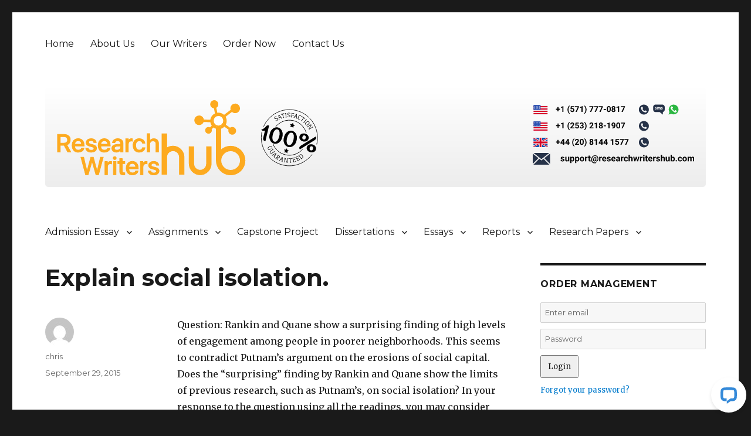

--- FILE ---
content_type: text/html; charset=UTF-8
request_url: https://www.researchwritershub.com/explain-social-isolation/
body_size: 9837
content:
<!DOCTYPE html>
<html lang="en-US" class="no-js">
<head>
	<meta charset="UTF-8">
	<meta name="viewport" content="width=device-width, initial-scale=1">
	<link rel="profile" href="http://gmpg.org/xfn/11">
		<script>(function(html){html.className = html.className.replace(/\bno-js\b/,'js')})(document.documentElement);</script>
<meta name='robots' content='index, follow, max-image-preview:large, max-snippet:-1, max-video-preview:-1' />

	<!-- This site is optimized with the Yoast SEO plugin v25.6 - https://yoast.com/wordpress/plugins/seo/ -->
	<title>Explain social isolation. - Research Writers Hub</title>
	<link rel="canonical" href="https://www.researchwritershub.com/explain-social-isolation/" />
	<meta property="og:locale" content="en_US" />
	<meta property="og:type" content="article" />
	<meta property="og:title" content="Explain social isolation. - Research Writers Hub" />
	<meta property="og:description" content="Question: Rankin and Quane show a surprising finding of high levels of engagement among people in poorer neighborhoods. This seems to contradict Putnam’s argument on the erosions of social capital. Does the “surprising” finding by Rankin and Quane show the limits of previous research, such as Putnam’s, on social isolation? In your response to the &hellip; Continue reading &quot;Explain social isolation.&quot;" />
	<meta property="og:url" content="https://www.researchwritershub.com/explain-social-isolation/" />
	<meta property="og:site_name" content="Research Writers Hub" />
	<meta property="article:published_time" content="2015-09-29T20:50:58+00:00" />
	<meta name="author" content="chris" />
	<meta name="twitter:card" content="summary_large_image" />
	<meta name="twitter:label1" content="Written by" />
	<meta name="twitter:data1" content="chris" />
	<meta name="twitter:label2" content="Est. reading time" />
	<meta name="twitter:data2" content="1 minute" />
	<script type="application/ld+json" class="yoast-schema-graph">{"@context":"https://schema.org","@graph":[{"@type":"WebPage","@id":"https://www.researchwritershub.com/explain-social-isolation/","url":"https://www.researchwritershub.com/explain-social-isolation/","name":"Explain social isolation. - Research Writers Hub","isPartOf":{"@id":"https://www.researchwritershub.com/#website"},"datePublished":"2015-09-29T20:50:58+00:00","author":{"@id":"https://www.researchwritershub.com/#/schema/person/3cff0366c78d9922e1a05d91dc54a335"},"breadcrumb":{"@id":"https://www.researchwritershub.com/explain-social-isolation/#breadcrumb"},"inLanguage":"en-US","potentialAction":[{"@type":"ReadAction","target":["https://www.researchwritershub.com/explain-social-isolation/"]}]},{"@type":"BreadcrumbList","@id":"https://www.researchwritershub.com/explain-social-isolation/#breadcrumb","itemListElement":[{"@type":"ListItem","position":1,"name":"Home","item":"https://www.researchwritershub.com/"},{"@type":"ListItem","position":2,"name":"Explain social isolation."}]},{"@type":"WebSite","@id":"https://www.researchwritershub.com/#website","url":"https://www.researchwritershub.com/","name":"Research Writers Hub","description":"For the Best Writing and Editing Services","potentialAction":[{"@type":"SearchAction","target":{"@type":"EntryPoint","urlTemplate":"https://www.researchwritershub.com/?s={search_term_string}"},"query-input":{"@type":"PropertyValueSpecification","valueRequired":true,"valueName":"search_term_string"}}],"inLanguage":"en-US"},{"@type":"Person","@id":"https://www.researchwritershub.com/#/schema/person/3cff0366c78d9922e1a05d91dc54a335","name":"chris","image":{"@type":"ImageObject","inLanguage":"en-US","@id":"https://www.researchwritershub.com/#/schema/person/image/","url":"https://secure.gravatar.com/avatar/b4db514556bcac762fcb114131e43b28?s=96&d=mm&r=g","contentUrl":"https://secure.gravatar.com/avatar/b4db514556bcac762fcb114131e43b28?s=96&d=mm&r=g","caption":"chris"},"url":"https://www.researchwritershub.com/author/chris/"}]}</script>
	<!-- / Yoast SEO plugin. -->


<link rel='dns-prefetch' href='//fonts.googleapis.com' />
<script type="text/javascript">
/* <![CDATA[ */
window._wpemojiSettings = {"baseUrl":"https:\/\/s.w.org\/images\/core\/emoji\/15.0.3\/72x72\/","ext":".png","svgUrl":"https:\/\/s.w.org\/images\/core\/emoji\/15.0.3\/svg\/","svgExt":".svg","source":{"concatemoji":"https:\/\/www.researchwritershub.com\/wp-includes\/js\/wp-emoji-release.min.js?ver=6.6.4"}};
/*! This file is auto-generated */
!function(i,n){var o,s,e;function c(e){try{var t={supportTests:e,timestamp:(new Date).valueOf()};sessionStorage.setItem(o,JSON.stringify(t))}catch(e){}}function p(e,t,n){e.clearRect(0,0,e.canvas.width,e.canvas.height),e.fillText(t,0,0);var t=new Uint32Array(e.getImageData(0,0,e.canvas.width,e.canvas.height).data),r=(e.clearRect(0,0,e.canvas.width,e.canvas.height),e.fillText(n,0,0),new Uint32Array(e.getImageData(0,0,e.canvas.width,e.canvas.height).data));return t.every(function(e,t){return e===r[t]})}function u(e,t,n){switch(t){case"flag":return n(e,"\ud83c\udff3\ufe0f\u200d\u26a7\ufe0f","\ud83c\udff3\ufe0f\u200b\u26a7\ufe0f")?!1:!n(e,"\ud83c\uddfa\ud83c\uddf3","\ud83c\uddfa\u200b\ud83c\uddf3")&&!n(e,"\ud83c\udff4\udb40\udc67\udb40\udc62\udb40\udc65\udb40\udc6e\udb40\udc67\udb40\udc7f","\ud83c\udff4\u200b\udb40\udc67\u200b\udb40\udc62\u200b\udb40\udc65\u200b\udb40\udc6e\u200b\udb40\udc67\u200b\udb40\udc7f");case"emoji":return!n(e,"\ud83d\udc26\u200d\u2b1b","\ud83d\udc26\u200b\u2b1b")}return!1}function f(e,t,n){var r="undefined"!=typeof WorkerGlobalScope&&self instanceof WorkerGlobalScope?new OffscreenCanvas(300,150):i.createElement("canvas"),a=r.getContext("2d",{willReadFrequently:!0}),o=(a.textBaseline="top",a.font="600 32px Arial",{});return e.forEach(function(e){o[e]=t(a,e,n)}),o}function t(e){var t=i.createElement("script");t.src=e,t.defer=!0,i.head.appendChild(t)}"undefined"!=typeof Promise&&(o="wpEmojiSettingsSupports",s=["flag","emoji"],n.supports={everything:!0,everythingExceptFlag:!0},e=new Promise(function(e){i.addEventListener("DOMContentLoaded",e,{once:!0})}),new Promise(function(t){var n=function(){try{var e=JSON.parse(sessionStorage.getItem(o));if("object"==typeof e&&"number"==typeof e.timestamp&&(new Date).valueOf()<e.timestamp+604800&&"object"==typeof e.supportTests)return e.supportTests}catch(e){}return null}();if(!n){if("undefined"!=typeof Worker&&"undefined"!=typeof OffscreenCanvas&&"undefined"!=typeof URL&&URL.createObjectURL&&"undefined"!=typeof Blob)try{var e="postMessage("+f.toString()+"("+[JSON.stringify(s),u.toString(),p.toString()].join(",")+"));",r=new Blob([e],{type:"text/javascript"}),a=new Worker(URL.createObjectURL(r),{name:"wpTestEmojiSupports"});return void(a.onmessage=function(e){c(n=e.data),a.terminate(),t(n)})}catch(e){}c(n=f(s,u,p))}t(n)}).then(function(e){for(var t in e)n.supports[t]=e[t],n.supports.everything=n.supports.everything&&n.supports[t],"flag"!==t&&(n.supports.everythingExceptFlag=n.supports.everythingExceptFlag&&n.supports[t]);n.supports.everythingExceptFlag=n.supports.everythingExceptFlag&&!n.supports.flag,n.DOMReady=!1,n.readyCallback=function(){n.DOMReady=!0}}).then(function(){return e}).then(function(){var e;n.supports.everything||(n.readyCallback(),(e=n.source||{}).concatemoji?t(e.concatemoji):e.wpemoji&&e.twemoji&&(t(e.twemoji),t(e.wpemoji)))}))}((window,document),window._wpemojiSettings);
/* ]]> */
</script>
<style id='wp-emoji-styles-inline-css' type='text/css'>

	img.wp-smiley, img.emoji {
		display: inline !important;
		border: none !important;
		box-shadow: none !important;
		height: 1em !important;
		width: 1em !important;
		margin: 0 0.07em !important;
		vertical-align: -0.1em !important;
		background: none !important;
		padding: 0 !important;
	}
</style>
<link rel='stylesheet' id='wp-block-library-css' href='https://www.researchwritershub.com/wp-includes/css/dist/block-library/style.min.css?ver=6.6.4' type='text/css' media='all' />
<style id='classic-theme-styles-inline-css' type='text/css'>
/*! This file is auto-generated */
.wp-block-button__link{color:#fff;background-color:#32373c;border-radius:9999px;box-shadow:none;text-decoration:none;padding:calc(.667em + 2px) calc(1.333em + 2px);font-size:1.125em}.wp-block-file__button{background:#32373c;color:#fff;text-decoration:none}
</style>
<style id='global-styles-inline-css' type='text/css'>
:root{--wp--preset--aspect-ratio--square: 1;--wp--preset--aspect-ratio--4-3: 4/3;--wp--preset--aspect-ratio--3-4: 3/4;--wp--preset--aspect-ratio--3-2: 3/2;--wp--preset--aspect-ratio--2-3: 2/3;--wp--preset--aspect-ratio--16-9: 16/9;--wp--preset--aspect-ratio--9-16: 9/16;--wp--preset--color--black: #000000;--wp--preset--color--cyan-bluish-gray: #abb8c3;--wp--preset--color--white: #ffffff;--wp--preset--color--pale-pink: #f78da7;--wp--preset--color--vivid-red: #cf2e2e;--wp--preset--color--luminous-vivid-orange: #ff6900;--wp--preset--color--luminous-vivid-amber: #fcb900;--wp--preset--color--light-green-cyan: #7bdcb5;--wp--preset--color--vivid-green-cyan: #00d084;--wp--preset--color--pale-cyan-blue: #8ed1fc;--wp--preset--color--vivid-cyan-blue: #0693e3;--wp--preset--color--vivid-purple: #9b51e0;--wp--preset--gradient--vivid-cyan-blue-to-vivid-purple: linear-gradient(135deg,rgba(6,147,227,1) 0%,rgb(155,81,224) 100%);--wp--preset--gradient--light-green-cyan-to-vivid-green-cyan: linear-gradient(135deg,rgb(122,220,180) 0%,rgb(0,208,130) 100%);--wp--preset--gradient--luminous-vivid-amber-to-luminous-vivid-orange: linear-gradient(135deg,rgba(252,185,0,1) 0%,rgba(255,105,0,1) 100%);--wp--preset--gradient--luminous-vivid-orange-to-vivid-red: linear-gradient(135deg,rgba(255,105,0,1) 0%,rgb(207,46,46) 100%);--wp--preset--gradient--very-light-gray-to-cyan-bluish-gray: linear-gradient(135deg,rgb(238,238,238) 0%,rgb(169,184,195) 100%);--wp--preset--gradient--cool-to-warm-spectrum: linear-gradient(135deg,rgb(74,234,220) 0%,rgb(151,120,209) 20%,rgb(207,42,186) 40%,rgb(238,44,130) 60%,rgb(251,105,98) 80%,rgb(254,248,76) 100%);--wp--preset--gradient--blush-light-purple: linear-gradient(135deg,rgb(255,206,236) 0%,rgb(152,150,240) 100%);--wp--preset--gradient--blush-bordeaux: linear-gradient(135deg,rgb(254,205,165) 0%,rgb(254,45,45) 50%,rgb(107,0,62) 100%);--wp--preset--gradient--luminous-dusk: linear-gradient(135deg,rgb(255,203,112) 0%,rgb(199,81,192) 50%,rgb(65,88,208) 100%);--wp--preset--gradient--pale-ocean: linear-gradient(135deg,rgb(255,245,203) 0%,rgb(182,227,212) 50%,rgb(51,167,181) 100%);--wp--preset--gradient--electric-grass: linear-gradient(135deg,rgb(202,248,128) 0%,rgb(113,206,126) 100%);--wp--preset--gradient--midnight: linear-gradient(135deg,rgb(2,3,129) 0%,rgb(40,116,252) 100%);--wp--preset--font-size--small: 13px;--wp--preset--font-size--medium: 20px;--wp--preset--font-size--large: 36px;--wp--preset--font-size--x-large: 42px;--wp--preset--spacing--20: 0.44rem;--wp--preset--spacing--30: 0.67rem;--wp--preset--spacing--40: 1rem;--wp--preset--spacing--50: 1.5rem;--wp--preset--spacing--60: 2.25rem;--wp--preset--spacing--70: 3.38rem;--wp--preset--spacing--80: 5.06rem;--wp--preset--shadow--natural: 6px 6px 9px rgba(0, 0, 0, 0.2);--wp--preset--shadow--deep: 12px 12px 50px rgba(0, 0, 0, 0.4);--wp--preset--shadow--sharp: 6px 6px 0px rgba(0, 0, 0, 0.2);--wp--preset--shadow--outlined: 6px 6px 0px -3px rgba(255, 255, 255, 1), 6px 6px rgba(0, 0, 0, 1);--wp--preset--shadow--crisp: 6px 6px 0px rgba(0, 0, 0, 1);}:where(.is-layout-flex){gap: 0.5em;}:where(.is-layout-grid){gap: 0.5em;}body .is-layout-flex{display: flex;}.is-layout-flex{flex-wrap: wrap;align-items: center;}.is-layout-flex > :is(*, div){margin: 0;}body .is-layout-grid{display: grid;}.is-layout-grid > :is(*, div){margin: 0;}:where(.wp-block-columns.is-layout-flex){gap: 2em;}:where(.wp-block-columns.is-layout-grid){gap: 2em;}:where(.wp-block-post-template.is-layout-flex){gap: 1.25em;}:where(.wp-block-post-template.is-layout-grid){gap: 1.25em;}.has-black-color{color: var(--wp--preset--color--black) !important;}.has-cyan-bluish-gray-color{color: var(--wp--preset--color--cyan-bluish-gray) !important;}.has-white-color{color: var(--wp--preset--color--white) !important;}.has-pale-pink-color{color: var(--wp--preset--color--pale-pink) !important;}.has-vivid-red-color{color: var(--wp--preset--color--vivid-red) !important;}.has-luminous-vivid-orange-color{color: var(--wp--preset--color--luminous-vivid-orange) !important;}.has-luminous-vivid-amber-color{color: var(--wp--preset--color--luminous-vivid-amber) !important;}.has-light-green-cyan-color{color: var(--wp--preset--color--light-green-cyan) !important;}.has-vivid-green-cyan-color{color: var(--wp--preset--color--vivid-green-cyan) !important;}.has-pale-cyan-blue-color{color: var(--wp--preset--color--pale-cyan-blue) !important;}.has-vivid-cyan-blue-color{color: var(--wp--preset--color--vivid-cyan-blue) !important;}.has-vivid-purple-color{color: var(--wp--preset--color--vivid-purple) !important;}.has-black-background-color{background-color: var(--wp--preset--color--black) !important;}.has-cyan-bluish-gray-background-color{background-color: var(--wp--preset--color--cyan-bluish-gray) !important;}.has-white-background-color{background-color: var(--wp--preset--color--white) !important;}.has-pale-pink-background-color{background-color: var(--wp--preset--color--pale-pink) !important;}.has-vivid-red-background-color{background-color: var(--wp--preset--color--vivid-red) !important;}.has-luminous-vivid-orange-background-color{background-color: var(--wp--preset--color--luminous-vivid-orange) !important;}.has-luminous-vivid-amber-background-color{background-color: var(--wp--preset--color--luminous-vivid-amber) !important;}.has-light-green-cyan-background-color{background-color: var(--wp--preset--color--light-green-cyan) !important;}.has-vivid-green-cyan-background-color{background-color: var(--wp--preset--color--vivid-green-cyan) !important;}.has-pale-cyan-blue-background-color{background-color: var(--wp--preset--color--pale-cyan-blue) !important;}.has-vivid-cyan-blue-background-color{background-color: var(--wp--preset--color--vivid-cyan-blue) !important;}.has-vivid-purple-background-color{background-color: var(--wp--preset--color--vivid-purple) !important;}.has-black-border-color{border-color: var(--wp--preset--color--black) !important;}.has-cyan-bluish-gray-border-color{border-color: var(--wp--preset--color--cyan-bluish-gray) !important;}.has-white-border-color{border-color: var(--wp--preset--color--white) !important;}.has-pale-pink-border-color{border-color: var(--wp--preset--color--pale-pink) !important;}.has-vivid-red-border-color{border-color: var(--wp--preset--color--vivid-red) !important;}.has-luminous-vivid-orange-border-color{border-color: var(--wp--preset--color--luminous-vivid-orange) !important;}.has-luminous-vivid-amber-border-color{border-color: var(--wp--preset--color--luminous-vivid-amber) !important;}.has-light-green-cyan-border-color{border-color: var(--wp--preset--color--light-green-cyan) !important;}.has-vivid-green-cyan-border-color{border-color: var(--wp--preset--color--vivid-green-cyan) !important;}.has-pale-cyan-blue-border-color{border-color: var(--wp--preset--color--pale-cyan-blue) !important;}.has-vivid-cyan-blue-border-color{border-color: var(--wp--preset--color--vivid-cyan-blue) !important;}.has-vivid-purple-border-color{border-color: var(--wp--preset--color--vivid-purple) !important;}.has-vivid-cyan-blue-to-vivid-purple-gradient-background{background: var(--wp--preset--gradient--vivid-cyan-blue-to-vivid-purple) !important;}.has-light-green-cyan-to-vivid-green-cyan-gradient-background{background: var(--wp--preset--gradient--light-green-cyan-to-vivid-green-cyan) !important;}.has-luminous-vivid-amber-to-luminous-vivid-orange-gradient-background{background: var(--wp--preset--gradient--luminous-vivid-amber-to-luminous-vivid-orange) !important;}.has-luminous-vivid-orange-to-vivid-red-gradient-background{background: var(--wp--preset--gradient--luminous-vivid-orange-to-vivid-red) !important;}.has-very-light-gray-to-cyan-bluish-gray-gradient-background{background: var(--wp--preset--gradient--very-light-gray-to-cyan-bluish-gray) !important;}.has-cool-to-warm-spectrum-gradient-background{background: var(--wp--preset--gradient--cool-to-warm-spectrum) !important;}.has-blush-light-purple-gradient-background{background: var(--wp--preset--gradient--blush-light-purple) !important;}.has-blush-bordeaux-gradient-background{background: var(--wp--preset--gradient--blush-bordeaux) !important;}.has-luminous-dusk-gradient-background{background: var(--wp--preset--gradient--luminous-dusk) !important;}.has-pale-ocean-gradient-background{background: var(--wp--preset--gradient--pale-ocean) !important;}.has-electric-grass-gradient-background{background: var(--wp--preset--gradient--electric-grass) !important;}.has-midnight-gradient-background{background: var(--wp--preset--gradient--midnight) !important;}.has-small-font-size{font-size: var(--wp--preset--font-size--small) !important;}.has-medium-font-size{font-size: var(--wp--preset--font-size--medium) !important;}.has-large-font-size{font-size: var(--wp--preset--font-size--large) !important;}.has-x-large-font-size{font-size: var(--wp--preset--font-size--x-large) !important;}
:where(.wp-block-post-template.is-layout-flex){gap: 1.25em;}:where(.wp-block-post-template.is-layout-grid){gap: 1.25em;}
:where(.wp-block-columns.is-layout-flex){gap: 2em;}:where(.wp-block-columns.is-layout-grid){gap: 2em;}
:root :where(.wp-block-pullquote){font-size: 1.5em;line-height: 1.6;}
</style>
<link rel='stylesheet' id='twentysixteen-fonts-css' href='https://fonts.googleapis.com/css?family=Merriweather%3A400%2C700%2C900%2C400italic%2C700italic%2C900italic%7CMontserrat%3A400%2C700%7CInconsolata%3A400&#038;subset=latin%2Clatin-ext' type='text/css' media='all' />
<link rel='stylesheet' id='genericons-css' href='https://www.researchwritershub.com/wp-content/themes/generictwentysixteen/genericons/genericons.css?ver=3.4.1' type='text/css' media='all' />
<link rel='stylesheet' id='twentysixteen-style-css' href='https://www.researchwritershub.com/wp-content/themes/generictwentysixteen/style.css?ver=6.6.4' type='text/css' media='all' />
<!--[if lt IE 10]>
<link rel='stylesheet' id='twentysixteen-ie-css' href='https://www.researchwritershub.com/wp-content/themes/generictwentysixteen/css/ie.css?ver=20160816' type='text/css' media='all' />
<![endif]-->
<!--[if lt IE 9]>
<link rel='stylesheet' id='twentysixteen-ie8-css' href='https://www.researchwritershub.com/wp-content/themes/generictwentysixteen/css/ie8.css?ver=20160816' type='text/css' media='all' />
<![endif]-->
<!--[if lt IE 8]>
<link rel='stylesheet' id='twentysixteen-ie7-css' href='https://www.researchwritershub.com/wp-content/themes/generictwentysixteen/css/ie7.css?ver=20160816' type='text/css' media='all' />
<![endif]-->
<!--[if lt IE 9]>
<script type="text/javascript" src="https://www.researchwritershub.com/wp-content/themes/generictwentysixteen/js/html5.js?ver=3.7.3" id="twentysixteen-html5-js"></script>
<![endif]-->
<script type="text/javascript" src="https://www.researchwritershub.com/wp-includes/js/jquery/jquery.min.js?ver=3.7.1" id="jquery-core-js"></script>
<script type="text/javascript" src="https://www.researchwritershub.com/wp-includes/js/jquery/jquery-migrate.min.js?ver=3.4.1" id="jquery-migrate-js"></script>
<link rel="https://api.w.org/" href="https://www.researchwritershub.com/wp-json/" /><link rel="alternate" title="JSON" type="application/json" href="https://www.researchwritershub.com/wp-json/wp/v2/posts/1177" /><link rel="EditURI" type="application/rsd+xml" title="RSD" href="https://www.researchwritershub.com/xmlrpc.php?rsd" />
<meta name="generator" content="WordPress 6.6.4" />
<link rel='shortlink' href='https://www.researchwritershub.com/?p=1177' />
<link rel="alternate" title="oEmbed (JSON)" type="application/json+oembed" href="https://www.researchwritershub.com/wp-json/oembed/1.0/embed?url=https%3A%2F%2Fwww.researchwritershub.com%2Fexplain-social-isolation%2F" />
<link rel="alternate" title="oEmbed (XML)" type="text/xml+oembed" href="https://www.researchwritershub.com/wp-json/oembed/1.0/embed?url=https%3A%2F%2Fwww.researchwritershub.com%2Fexplain-social-isolation%2F&#038;format=xml" />
<!-- generics -->
<link rel="icon" href="/wp-content/uploads/2017/12/32x32.png" sizes="32x32">
<link rel="icon" href="/wp-content/uploads/2017/12/57x57.png" sizes="57x57">
<link rel="icon" href="/wp-content/uploads/2017/12/76x76.png" sizes="76x76">
<link rel="icon" href="/wp-content/uploads/2017/12/96x96.png" sizes="96x96">
<link rel="icon" href="/wp-content/uploads/2017/12/128x128.png" sizes="128x128">
<link rel="icon" href="/wp-content/uploads/2017/12/228x228.png" sizes="228x228">

<!-- Android -->
<link rel="shortcut icon" sizes="196x196" href="/wp-content/uploads/2017/12/196x196.png">

<!-- iOS -->
<link rel="apple-touch-icon" href="/wp-content/uploads/2017/12/120x120.png" sizes="120x120">
<link rel="apple-touch-icon" href="/wp-content/uploads/2017/12/152x152.png" sizes="152x152">
<link rel="apple-touch-icon" href="/wp-content/uploads/2017/12/180x180.png" sizes="180x180">

<!-- Windows 8 IE 10-->
<meta name="msapplication-TileColor" content="#FFFFFF">
<meta name="msapplication-TileImage" content="/wp-content/uploads/2017/12/144x144.png">

<!— Windows 8.1 + IE11 and above —>
<meta name="msapplication-config" content="https://www.researchwritershub.com/wp-content/themes/generictwentysixteen/browserconfig.xml" />
<link rel="stylesheet" href="https://www.researchwritershub.com/wp-content/themes/generictwentysixteen/order.css" type="text/css" media="screen" />
<link rel="stylesheet" href="https://www.researchwritershub.com/wp-content/themes/generictwentysixteen/custom.css" type="text/css" media="screen" />


<script>
  (function(i,s,o,g,r,a,m){i['GoogleAnalyticsObject']=r;i[r]=i[r]||function(){
  (i[r].q=i[r].q||[]).push(arguments)},i[r].l=1*new Date();a=s.createElement(o),
  m=s.getElementsByTagName(o)[0];a.async=1;a.src=g;m.parentNode.insertBefore(a,m)
  })(window,document,'script','https://www.google-analytics.com/analytics.js','ga');

  ga('create', 'UA-17514892-45', 'auto');
  ga('send', 'pageview');

</script>
</head>

<body class="post-template-default single single-post postid-1177 single-format-standard"   onload="javascript:try{doOrderFormCalculation();}catch(e){}">
<div id="page" class="site">
	<div class="site-inner">
		<a class="skip-link screen-reader-text" href="#content">Skip to content</a>

		<header id="masthead" class="site-header" role="banner">
			<div class="site-header-main">

									<button id="menu-toggle" class="menu-toggle">Menu</button>

					<div id="site-header-menu" class="site-header-menu">
													<nav id="site-navigation" class="main-navigation" role="navigation" aria-label="Primary Menu">
								<div class="menu-top-menu-container"><ul id="menu-top-menu" class="primary-menu"><li id="menu-item-93" class="menu-item menu-item-type-post_type menu-item-object-page menu-item-home menu-item-93"><a href="https://www.researchwritershub.com/">Home</a></li>
<li id="menu-item-94" class="menu-item menu-item-type-post_type menu-item-object-page menu-item-94"><a href="https://www.researchwritershub.com/about-us/">About Us</a></li>
<li id="menu-item-107" class="menu-item menu-item-type-post_type menu-item-object-page menu-item-107"><a href="https://www.researchwritershub.com/our-writers/">Our Writers</a></li>
<li id="menu-item-95" class="menu-item menu-item-type-custom menu-item-object-custom menu-item-95"><a href="/order">Order Now</a></li>
<li id="menu-item-110" class="menu-item menu-item-type-post_type menu-item-object-page menu-item-110"><a href="https://www.researchwritershub.com/contact-us/">Contact Us</a></li>
</ul></div>							</nav><!-- .main-navigation -->
											</div><!-- .site-header-menu -->
				

				<div class="site-branding">

						<a href="https://www.researchwritershub.com/"><img src="/wp-content/uploads/2017/12/researchwritershub21.svg" alt="For the Best Writing and Editing Services" id="logo"></a>
						<a href="/order/"><img src="/wp-content/uploads/2017/12/100-satisfaction1.svg" alt="Satisfaction Guarantee" style="margin: 0 20px; height: 100px;"></a>
					<div class="contact">
						<div>
							<a href="/order/"><img src="/wp-content/uploads/2017/12/us_no_black_1.svg"></a>
						</div>
						<div>
							<a href="/order/"><img src="/wp-content/uploads/2017/12/us_no_black_2.svg"></a>
						</div>
						<div>
							<a href="/order/"><img src="/wp-content/uploads/2017/12/uk_no_black.svg"></a>
						</div>
						<div style="margin-left: 10px;">
							<a href="/order/"><img src="/wp-content/uploads/2017/12/support@researchwritershub.svg"></a>
						</div>
					</div>

				</div><!-- .site-branding -->

									<!--<button id="menu-toggle" class="menu-toggle">Menu</button>-->

					<div id="site-header-menu" class="site-header-menu">
													<nav id="site-navigation" class="main-navigation" role="navigation" aria-label="Primary Menu">
								<div class="menu-primary-menu-container"><ul id="menu-primary-menu" class="primary-menu"><li id="menu-item-98" class="menu-item menu-item-type-post_type menu-item-object-page menu-item-has-children menu-item-98"><a href="https://www.researchwritershub.com/admission-essay/">Admission Essay</a>
<ul class="sub-menu">
	<li id="menu-item-131" class="menu-item menu-item-type-post_type menu-item-object-page menu-item-131"><a href="https://www.researchwritershub.com/application-essay/">Application Essay</a></li>
	<li id="menu-item-132" class="menu-item menu-item-type-post_type menu-item-object-page menu-item-132"><a href="https://www.researchwritershub.com/entrance-essay/">Entrance Essay</a></li>
	<li id="menu-item-133" class="menu-item menu-item-type-post_type menu-item-object-page menu-item-133"><a href="https://www.researchwritershub.com/personal-statement/">Personal Statement</a></li>
	<li id="menu-item-134" class="menu-item menu-item-type-post_type menu-item-object-page menu-item-134"><a href="https://www.researchwritershub.com/scholarship-essay/">Scholarship Essay</a></li>
</ul>
</li>
<li id="menu-item-99" class="menu-item menu-item-type-post_type menu-item-object-page menu-item-has-children menu-item-99"><a href="https://www.researchwritershub.com/assignments/">Assignments</a>
<ul class="sub-menu">
	<li id="menu-item-136" class="menu-item menu-item-type-post_type menu-item-object-page menu-item-136"><a href="https://www.researchwritershub.com/case-studies/">Case Studies</a></li>
	<li id="menu-item-137" class="menu-item menu-item-type-post_type menu-item-object-page menu-item-137"><a href="https://www.researchwritershub.com/courseworks/">Courseworks</a></li>
	<li id="menu-item-138" class="menu-item menu-item-type-post_type menu-item-object-page menu-item-138"><a href="https://www.researchwritershub.com/creative-writing/">Creative Writing</a></li>
	<li id="menu-item-139" class="menu-item menu-item-type-post_type menu-item-object-page menu-item-139"><a href="https://www.researchwritershub.com/homeworks/">Homeworks</a></li>
</ul>
</li>
<li id="menu-item-100" class="menu-item menu-item-type-post_type menu-item-object-page menu-item-100"><a href="https://www.researchwritershub.com/capstone-project/">Capstone Project</a></li>
<li id="menu-item-101" class="menu-item menu-item-type-post_type menu-item-object-page menu-item-has-children menu-item-101"><a href="https://www.researchwritershub.com/dissertations/">Dissertations</a>
<ul class="sub-menu">
	<li id="menu-item-140" class="menu-item menu-item-type-post_type menu-item-object-page menu-item-140"><a href="https://www.researchwritershub.com/thesis-papers/">Thesis Papers</a></li>
	<li id="menu-item-141" class="menu-item menu-item-type-post_type menu-item-object-page menu-item-141"><a href="https://www.researchwritershub.com/custom-research-report/">Custom Research Report</a></li>
</ul>
</li>
<li id="menu-item-102" class="menu-item menu-item-type-post_type menu-item-object-page menu-item-has-children menu-item-102"><a href="https://www.researchwritershub.com/essays/">Essays</a>
<ul class="sub-menu">
	<li id="menu-item-142" class="menu-item menu-item-type-post_type menu-item-object-page menu-item-142"><a href="https://www.researchwritershub.com/formatting-service/">Formatting Service</a></li>
	<li id="menu-item-143" class="menu-item menu-item-type-post_type menu-item-object-page menu-item-143"><a href="https://www.researchwritershub.com/reviews/">Reviews</a></li>
</ul>
</li>
<li id="menu-item-103" class="menu-item menu-item-type-post_type menu-item-object-page menu-item-has-children menu-item-103"><a href="https://www.researchwritershub.com/reports/">Reports</a>
<ul class="sub-menu">
	<li id="menu-item-144" class="menu-item menu-item-type-post_type menu-item-object-page menu-item-144"><a href="https://www.researchwritershub.com/lab-report/">Lab Report</a></li>
</ul>
</li>
<li id="menu-item-105" class="menu-item menu-item-type-post_type menu-item-object-page menu-item-has-children menu-item-105"><a href="https://www.researchwritershub.com/research-papers/">Research Papers</a>
<ul class="sub-menu">
	<li id="menu-item-146" class="menu-item menu-item-type-post_type menu-item-object-page menu-item-146"><a href="https://www.researchwritershub.com/term-papers/">Term Papers</a></li>
	<li id="menu-item-145" class="menu-item menu-item-type-post_type menu-item-object-page menu-item-145"><a href="https://www.researchwritershub.com/research-papers/">Research Papers</a></li>
	<li id="menu-item-147" class="menu-item menu-item-type-post_type menu-item-object-page menu-item-147"><a href="https://www.researchwritershub.com/reaction-paper/">Reaction Paper</a></li>
</ul>
</li>
</ul></div>							</nav><!-- .main-navigation -->
											</div><!-- .site-header-menu -->
							</div><!-- .site-header-main -->

					</header><!-- .site-header -->

		<div id="content" class="site-content">

<div id="primary" class="content-area">
	<main id="main" class="site-main" role="main">
		
<article id="post-1177" class="post-1177 post type-post status-publish format-standard hentry category-papers">
	<header class="entry-header">
		<h1 class="entry-title">Explain social isolation.</h1>	</header><!-- .entry-header -->

	
	
	<div class="entry-content">
		<p><span class="js_full_desc">Question: Rankin and Quane show a surprising finding of high levels of engagement among people in poorer neighborhoods. This seems to contradict Putnam’s argument on the erosions of social capital. Does the “surprising” finding by Rankin and Quane show the limits of previous research, such as Putnam’s, on social isolation? In your response to the question using all the readings, you may consider discussing aspects (economic, class, and/or racial) of the loss of social connection that Putnam is overlooking. Also, what different social factors might be influencing more or less impoverished people? In your argument, be sure to define social capital and explain its relevance to “civic engagement and social connectedness.” In addition, define and employ key terms that seem to be central to the arguments of your sources and, therefore, to your argument as well. Primary among these key terms is “social capital.” Other key terms that might help you with your argument are: social capital; human capital; social isolation; social trust; and discussion networks. Please in the introduction paragraph have a thesis Please answer all questions and please use quotes from the readings all three readings this is the link for the reading &#8212; http://www.umb.edu/editor_uploads/images/academic_support_services/ug_studies/portsect1.pdf and here is the Password: Oct#15P</span></p>
			<a href="/order/" title="Click to Order"> <img src="https://www.researchwritershub.com/wp-content/themes/generictwentysixteen/buy-now.png" /></a>

			<p><b>Are you looking for a similar paper or any other quality academic essay? Then look no further. Our research paper writing service is what you require. Our team of experienced writers is on standby to deliver to you an original paper as per your specified instructions with zero plagiarism guaranteed. This is the perfect way you can prepare your own unique academic paper and score the grades you deserve.</b></p>

			<p><b>Use the order calculator below and get started! Contact our live support team for any assistance or inquiry.</b></p>
				
			[order_calculator]
			</div><!-- .entry-content -->

	<footer class="entry-footer">
		<span class="byline"><span class="author vcard"><img alt='' src='https://secure.gravatar.com/avatar/b4db514556bcac762fcb114131e43b28?s=49&#038;d=mm&#038;r=g' srcset='https://secure.gravatar.com/avatar/b4db514556bcac762fcb114131e43b28?s=98&#038;d=mm&#038;r=g 2x' class='avatar avatar-49 photo' height='49' width='49' decoding='async'/><span class="screen-reader-text">Author </span> <a class="url fn n" href="https://www.researchwritershub.com/author/chris/">chris</a></span></span><span class="posted-on"><span class="screen-reader-text">Posted on </span><a href="https://www.researchwritershub.com/explain-social-isolation/" rel="bookmark"><time class="entry-date published updated" datetime="2015-09-29T20:50:58+00:00">September 29, 2015</time></a></span>			</footer><!-- .entry-footer -->
</article><!-- #post-## -->

	<nav class="navigation post-navigation" aria-label="Posts">
		<h2 class="screen-reader-text">Post navigation</h2>
		<div class="nav-links"><div class="nav-previous"><a href="https://www.researchwritershub.com/describe-different-issues-related-to-implementing-and-enforcing-iss-policies/" rel="prev"><span class="meta-nav" aria-hidden="true">Previous</span> <span class="screen-reader-text">Previous post:</span> <span class="post-title">Describe different issues related to implementing and enforcing ISS policies.</span></a></div><div class="nav-next"><a href="https://www.researchwritershub.com/literature-review/" rel="next"><span class="meta-nav" aria-hidden="true">Next</span> <span class="screen-reader-text">Next post:</span> <span class="post-title">literature review.</span></a></div></div>
	</nav>
	</main><!-- .site-main -->

	<aside id="content-bottom-widgets" class="content-bottom-widgets" role="complementary">
			<div class="widget-area">
			<section id="text-2" class="widget widget_text"><h2 class="widget-title">Why Choose Us?</h2>			<div class="textwidget">  <ul class="yellowBul">
                        <li><b>More than</b> 400 Writers</li>
                        <li><b>100 % Privacy</b></li>
                        <li><b>Affordable</b> Prices</li>
                        <li><b>Flexible</b> Discount Policy</li>
                        <li><b>Secure</b> Payment</li>
                        <li><b>Any Urgency</b> Level</li>
                        <li><b>High-Quality</b> Custom Writing</li>
                        <li><b>24/7</b> Support Team</li>
                        <li><b>Free</b> Amendments</li>
                    </ul></div>
		</section>		</div><!-- .widget-area -->
	
			<div class="widget-area">
			<section id="text-3" class="widget widget_text"><h2 class="widget-title">We accept</h2>			<div class="textwidget"><p><img src="/wp-content/uploads/2017/02/Paypal-Logo.png" width="100%"><br>
 <img src="/wp-content/uploads/2017/02/Mastercard.png" width="100%">   </p></div>
		</section>		</div><!-- .widget-area -->
	</aside><!-- .content-bottom-widgets -->

</div><!-- .content-area -->


	<aside id="secondary" class="sidebar widget-area" role="complementary">
		<!--<a href="/order/" title="Click to Order"> <img src="https://www.researchwritershub.com/wp-content/themes/generictwentysixteen/click-here-order-now.png" /></a>-->
		<section id="order_management_widget-2" class="widget widget_order_management_widget"><h2 class="widget-title">Order Management</h2>        <div class="order-management-widget">
          <form method="post" action="">
            <div class="form-group"  style="margin-bottom: 10px;">
						  <div class="input-group">
                <input type="email" name="email" id="email" placeholder="Enter email"  class="form-control" required>
              </div>
            </div>
            <div class="form-group"  style="margin-bottom: 10px;">
						  <div class="input-group">
                  <input type="password" name="password" id="password"  class="form-control" placeholder="Password" required>
              </div>
            </div>
            <div class="form-group"  style="margin-bottom: 10px;">
              <input type="submit" value="Login">
            </div>
          </form>
            <div><a href="/order/forgot-password">Forgot your password?</a></div>
        </div>
        </section><section id="text-5" class="widget widget_text"><h2 class="widget-title">Our Guarantees</h2>			<div class="textwidget"><img src="/wp-content/uploads/2015/09/badge3.png" width="100%">
<img src="/wp-content/uploads/2015/09/badge2.png" width="100%">
<img src="/wp-content/uploads/2015/09/badge1.png" width="100%"></div>
		</section>
		<a href="/order/" title="Click to Order"> <img src="https://www.researchwritershub.com/wp-content/themes/generictwentysixteen/buy-now-small.png" /></a>
	</aside><!-- .sidebar .widget-area -->

		</div><!-- .site-content -->

		<footer id="colophon" class="site-footer" role="contentinfo">

			<div class="site-info">

							<nav class="main-navigation" role="navigation" aria-label="Footer Primary Menu">
					<div class="menu-footer-menu-container"><ul id="menu-footer-menu" class="primary-menu"><li id="menu-item-36881" class="menu-item menu-item-type-post_type menu-item-object-page menu-item-home menu-item-36881"><a href="https://www.researchwritershub.com/">Home</a></li>
<li id="menu-item-36882" class="menu-item menu-item-type-post_type menu-item-object-page menu-item-36882"><a href="https://www.researchwritershub.com/about-us/">About Us</a></li>
<li id="menu-item-36883" class="menu-item menu-item-type-post_type menu-item-object-page menu-item-36883"><a href="https://www.researchwritershub.com/admission-essay/">Admission Essay</a></li>
<li id="menu-item-36884" class="menu-item menu-item-type-post_type menu-item-object-page menu-item-36884"><a href="https://www.researchwritershub.com/application-essay/">Application Essay</a></li>
<li id="menu-item-36885" class="menu-item menu-item-type-post_type menu-item-object-page menu-item-36885"><a href="https://www.researchwritershub.com/assignments/">Assignments</a></li>
<li id="menu-item-36886" class="menu-item menu-item-type-post_type menu-item-object-page menu-item-36886"><a href="https://www.researchwritershub.com/capstone-project/">Capstone Project</a></li>
<li id="menu-item-36887" class="menu-item menu-item-type-post_type menu-item-object-page menu-item-36887"><a href="https://www.researchwritershub.com/case-studies/">Case Studies</a></li>
<li id="menu-item-36888" class="menu-item menu-item-type-post_type menu-item-object-page menu-item-36888"><a href="https://www.researchwritershub.com/courseworks/">Courseworks</a></li>
<li id="menu-item-36889" class="menu-item menu-item-type-post_type menu-item-object-page menu-item-36889"><a href="https://www.researchwritershub.com/creative-writing/">Creative Writing</a></li>
<li id="menu-item-36890" class="menu-item menu-item-type-post_type menu-item-object-page menu-item-36890"><a href="https://www.researchwritershub.com/custom-research-report/">Custom Research Report</a></li>
<li id="menu-item-36891" class="menu-item menu-item-type-post_type menu-item-object-page menu-item-36891"><a href="https://www.researchwritershub.com/dissertations/">Dissertations</a></li>
<li id="menu-item-36892" class="menu-item menu-item-type-post_type menu-item-object-page menu-item-36892"><a href="https://www.researchwritershub.com/entrance-essay/">Entrance Essay</a></li>
<li id="menu-item-36893" class="menu-item menu-item-type-post_type menu-item-object-page menu-item-36893"><a href="https://www.researchwritershub.com/essays/">Essays</a></li>
<li id="menu-item-36894" class="menu-item menu-item-type-post_type menu-item-object-page menu-item-36894"><a href="https://www.researchwritershub.com/formatting-service/">Formatting Service</a></li>
<li id="menu-item-36895" class="menu-item menu-item-type-post_type menu-item-object-page menu-item-36895"><a href="https://www.researchwritershub.com/guarantees/">Guarantees</a></li>
<li id="menu-item-36896" class="menu-item menu-item-type-post_type menu-item-object-page menu-item-36896"><a href="https://www.researchwritershub.com/homeworks/">Homeworks</a></li>
<li id="menu-item-36897" class="menu-item menu-item-type-post_type menu-item-object-page menu-item-36897"><a href="https://www.researchwritershub.com/lab-report/">Lab Report</a></li>
<li id="menu-item-36898" class="menu-item menu-item-type-post_type menu-item-object-page menu-item-36898"><a href="https://www.researchwritershub.com/our-writers/">Our Writers</a></li>
<li id="menu-item-36899" class="menu-item menu-item-type-post_type menu-item-object-page menu-item-36899"><a href="https://www.researchwritershub.com/personal-statement/">Personal Statement</a></li>
<li id="menu-item-36900" class="menu-item menu-item-type-post_type menu-item-object-page menu-item-36900"><a href="https://www.researchwritershub.com/reaction-paper/">Reaction Paper</a></li>
<li id="menu-item-36901" class="menu-item menu-item-type-post_type menu-item-object-page menu-item-36901"><a href="https://www.researchwritershub.com/reports/">Reports</a></li>
<li id="menu-item-36902" class="menu-item menu-item-type-post_type menu-item-object-page menu-item-36902"><a href="https://www.researchwritershub.com/research-papers/">Research Papers</a></li>
<li id="menu-item-36903" class="menu-item menu-item-type-post_type menu-item-object-page menu-item-36903"><a href="https://www.researchwritershub.com/reviews/">Reviews</a></li>
<li id="menu-item-36904" class="menu-item menu-item-type-post_type menu-item-object-page menu-item-36904"><a href="https://www.researchwritershub.com/scholarship-essay/">Scholarship Essay</a></li>
<li id="menu-item-36905" class="menu-item menu-item-type-post_type menu-item-object-page menu-item-36905"><a href="https://www.researchwritershub.com/term-papers/">Term Papers</a></li>
<li id="menu-item-36906" class="menu-item menu-item-type-post_type menu-item-object-page menu-item-36906"><a href="https://www.researchwritershub.com/thesis-papers/">Thesis Papers</a></li>
<li id="menu-item-36927" class="menu-item menu-item-type-post_type menu-item-object-page menu-item-36927"><a href="https://www.researchwritershub.com/terms-and-conditions/">Terms and Conditions</a></li>
<li id="menu-item-36928" class="menu-item menu-item-type-post_type menu-item-object-page menu-item-36928"><a href="https://www.researchwritershub.com/privacy-policy/">Privacy Policy</a></li>
</ul></div>				</nav><!-- .main-navigation -->
			
			<center>
<br />
	<small>&copy; 2026 ResearchWritersHub.com. All Rights Reserved. <br /><b>Disclaimer:</b> for assistance purposes only. These custom papers should be used with proper reference. <br />

	<a href="/terms-and-conditions/">Terms and Conditions</a> | <a href="/privacy-policy/">Privacy Policy</a>

			</small></center>


			</div><!-- .site-info -->
		</footer><!-- .site-footer -->
	</div><!-- .site-inner -->
</div><!-- .site -->


<script async type="text/javascript" src="https://connect.livechatinc.com/api/v1/script/387531ac-eee6-49ae-b599-0231365a0f71/widget.js"></script>
<script type="text/javascript" src="https://www.researchwritershub.com/wp-content/themes/generictwentysixteen/js/skip-link-focus-fix.js?ver=20160816" id="twentysixteen-skip-link-focus-fix-js"></script>
<script type="text/javascript" id="twentysixteen-script-js-extra">
/* <![CDATA[ */
var screenReaderText = {"expand":"expand child menu","collapse":"collapse child menu"};
/* ]]> */
</script>
<script type="text/javascript" src="https://www.researchwritershub.com/wp-content/themes/generictwentysixteen/js/functions.js?ver=20160816" id="twentysixteen-script-js"></script>
</body>
</html>


--- FILE ---
content_type: text/css
request_url: https://www.researchwritershub.com/wp-content/themes/generictwentysixteen/custom.css
body_size: 360
content:
/* Custom styles */
.site-branding {
/*background: rgba(169,3,41,1);
background: -moz-linear-gradient(top, rgba(169,3,41,1) 0%, rgba(143,2,34,1) 44%, rgba(109,0,25,1) 100%);
background: -webkit-gradient(left top, left bottom, color-stop(0%, rgba(169,3,41,1)), color-stop(44%, rgba(143,2,34,1)), color-stop(100%, rgba(109,0,25,1)));
background: -webkit-linear-gradient(top, rgba(169,3,41,1) 0%, rgba(143,2,34,1) 44%, rgba(109,0,25,1) 100%);
background: -o-linear-gradient(top, rgba(169,3,41,1) 0%, rgba(143,2,34,1) 44%, rgba(109,0,25,1) 100%);
background: -ms-linear-gradient(top, rgba(169,3,41,1) 0%, rgba(143,2,34,1) 44%, rgba(109,0,25,1) 100%);*/
background: linear-gradient(to bottom, rgba(255,255,255,1) 0%, rgba(246,246,246,1) 47%, rgba(237,237,237,1) 100%);
filter: progid:DXImageTransform.Microsoft.gradient( startColorstr='#a90329', endColorstr='#6d0019', GradientType=0 );

	border-radius: 5px 5px 5px 5px;
	-moz-border-radius: 5px 5px 5px 5px;
	-webkit-border-radius: 5px 5px 5px 5px;
	padding: 20px;
}





--- FILE ---
content_type: image/svg+xml
request_url: https://www.researchwritershub.com/wp-content/uploads/2017/12/researchwritershub21.svg
body_size: 16622
content:
<?xml version="1.0" encoding="utf-8"?>
<!-- Generator: Adobe Illustrator 17.0.0, SVG Export Plug-In . SVG Version: 6.00 Build 0)  -->
<!DOCTYPE svg PUBLIC "-//W3C//DTD SVG 1.1//EN" "http://www.w3.org/Graphics/SVG/1.1/DTD/svg11.dtd">
<svg version="1.1" id="Layer_1" xmlns="http://www.w3.org/2000/svg" xmlns:xlink="http://www.w3.org/1999/xlink" x="0px" y="0px"
	 width="322.25px" height="127.885px" viewBox="0 0 322.25 127.885" enable-background="new 0 0 322.25 127.885"
	 xml:space="preserve">
<metadata><?xpacket begin="﻿" id="W5M0MpCehiHzreSzNTczkc9d"?>
<x:xmpmeta xmlns:x="adobe:ns:meta/" x:xmptk="Adobe XMP Core 5.5-c014 79.151739, 2013/04/03-12:12:15        ">
   <rdf:RDF xmlns:rdf="http://www.w3.org/1999/02/22-rdf-syntax-ns#">
      <rdf:Description rdf:about=""
            xmlns:dc="http://purl.org/dc/elements/1.1/"
            xmlns:xmp="http://ns.adobe.com/xap/1.0/"
            xmlns:xmpGImg="http://ns.adobe.com/xap/1.0/g/img/"
            xmlns:xmpMM="http://ns.adobe.com/xap/1.0/mm/"
            xmlns:stRef="http://ns.adobe.com/xap/1.0/sType/ResourceRef#"
            xmlns:stEvt="http://ns.adobe.com/xap/1.0/sType/ResourceEvent#"
            xmlns:illustrator="http://ns.adobe.com/illustrator/1.0/"
            xmlns:xmpTPg="http://ns.adobe.com/xap/1.0/t/pg/"
            xmlns:stDim="http://ns.adobe.com/xap/1.0/sType/Dimensions#"
            xmlns:xmpG="http://ns.adobe.com/xap/1.0/g/"
            xmlns:pdf="http://ns.adobe.com/pdf/1.3/">
         <dc:format>image/svg+xml</dc:format>
         <dc:title>
            <rdf:Alt>
               <rdf:li xml:lang="x-default">Web</rdf:li>
            </rdf:Alt>
         </dc:title>
         <xmp:CreatorTool>Adobe Illustrator CC (Windows)</xmp:CreatorTool>
         <xmp:CreateDate>2017-12-11T16:14:50+05:30</xmp:CreateDate>
         <xmp:ModifyDate>2017-12-11T16:14:51+05:30</xmp:ModifyDate>
         <xmp:MetadataDate>2017-12-11T16:14:51+05:30</xmp:MetadataDate>
         <xmp:Thumbnails>
            <rdf:Alt>
               <rdf:li rdf:parseType="Resource">
                  <xmpGImg:width>256</xmpGImg:width>
                  <xmpGImg:height>104</xmpGImg:height>
                  <xmpGImg:format>JPEG</xmpGImg:format>
                  <xmpGImg:image>/9j/4AAQSkZJRgABAgEASABIAAD/7QAsUGhvdG9zaG9wIDMuMAA4QklNA+0AAAAAABAASAAAAAEA&#xA;AQBIAAAAAQAB/+4ADkFkb2JlAGTAAAAAAf/bAIQABgQEBAUEBgUFBgkGBQYJCwgGBggLDAoKCwoK&#xA;DBAMDAwMDAwQDA4PEA8ODBMTFBQTExwbGxscHx8fHx8fHx8fHwEHBwcNDA0YEBAYGhURFRofHx8f&#xA;Hx8fHx8fHx8fHx8fHx8fHx8fHx8fHx8fHx8fHx8fHx8fHx8fHx8fHx8fHx8f/8AAEQgAaAEAAwER&#xA;AAIRAQMRAf/EAaIAAAAHAQEBAQEAAAAAAAAAAAQFAwIGAQAHCAkKCwEAAgIDAQEBAQEAAAAAAAAA&#xA;AQACAwQFBgcICQoLEAACAQMDAgQCBgcDBAIGAnMBAgMRBAAFIRIxQVEGE2EicYEUMpGhBxWxQiPB&#xA;UtHhMxZi8CRygvElQzRTkqKyY3PCNUQnk6OzNhdUZHTD0uIIJoMJChgZhJRFRqS0VtNVKBry4/PE&#xA;1OT0ZXWFlaW1xdXl9WZ2hpamtsbW5vY3R1dnd4eXp7fH1+f3OEhYaHiImKi4yNjo+Ck5SVlpeYmZ&#xA;qbnJ2en5KjpKWmp6ipqqusra6voRAAICAQIDBQUEBQYECAMDbQEAAhEDBCESMUEFURNhIgZxgZEy&#xA;obHwFMHR4SNCFVJicvEzJDRDghaSUyWiY7LCB3PSNeJEgxdUkwgJChgZJjZFGidkdFU38qOzwygp&#xA;0+PzhJSktMTU5PRldYWVpbXF1eX1RlZmdoaWprbG1ub2R1dnd4eXp7fH1+f3OEhYaHiImKi4yNjo&#xA;+DlJWWl5iZmpucnZ6fkqOkpaanqKmqq6ytrq+v/aAAwDAQACEQMRAD8A9U4q7FXYq7FXYq7FXYq7&#xA;FXYq7FXYq7FXYq7FXYq7FXYq7FXYq7FXYq7FXYq7FXYq7FXlWo391eXkk9wxLljRSdkFfsgdqZ5v&#xA;qtRPLkMpHf7vJ7TBhjjgBFm/ky+ubrSmE7FzDIY0c7krQGhPtXOu7D1E8mE8RvhNPPdq4Ywy+nax&#xA;afZunWITU9Us9Nt/XuWIBNERd2Y+AGYur1cMEOKf9rfp9PPLLhilNj520y5uFhkR7fmaJI9CtT40&#xA;6ZrdP29hyS4SDG+pc3N2TkhGwRJkObx1bsVdirsVdirsVdirsVdirsVdirsVdirsVdirsVdirsVd&#xA;irsVdirsVdirsVdirsVdirEvN+gWUdrLqUClJuYMwB+E8jQmnjUjOZ7b7Oxxgc0RUr37t3edma2Z&#xA;kMcuVbJ55eW3Gi2hgQIrRqWA7vT4ifpzcdmCI08OEUK+3q63XGXjS4u/+xMcznFYH511G2uryGK3&#xA;l9QW4YPx+yGYjoe/TOM7e1UMmSMYm+G/m9L2TglCBMhXEx1Ed3VEBZ2ICqNySewzRRiSaHN2pIAs&#xA;vWbRJI7WFJDWRUVXPX4gADnpmGJEADzADxGQgyJHK1XLGDsVdirsVdirsVdirsVdirsVdirsVdir&#xA;sVdirsVdirsVdirsVdirsVdiqA1bW7HS41a4Yl3+xEgqxp922YWt1+PTi58z0HNytNpJ5j6fmhNL&#xA;82abqFwLcB4Zm+wJAKN7AgnfMbSds4c0uHeMvNu1HZuTFHi2ITrNs69h/mfXZ7q4fRrFPU5EJKwF&#xA;SzA14r4Upuc5btbtCWSR0+MX0Pv7g77s/RxhHxpmu5Cx6B5ts4BJBKy8BUQRymo7kcfsn5ZjR7O1&#xA;2KNxJ26CX6OTdLW6XJKpD4kLE1rX9Z9PSkdY5GqJpB8DMB15fxCjIx1+p1VYQQCeZ5X7/wBiTpMG&#xA;nvKdx06/j4sn0vyzptjbmNo1uJJBSWSQA19gD0GdDpOysOGNEcRPMl1Go1+TJK74QOVIm00XSrSX&#xA;1be2RJOz0qRXwrWn0ZkYdBhxnijEAtOTV5ZipSJCNzLcd2KuxV2KuxV2KuxV2KuxV2KuxV2KuxV2&#xA;KuxV2KuxV2KuxV2KuxV2KuxV2KsC88xTLqySMD6TxARnt8JNR+OcZ7QQkM4J5GOz0vZEgcRA52kd&#xA;lFdS3kKWoJuC49KnXkDUH6M0+nhOWQCH1Xs7HNKIgTL6erLuXn9afCj+P9z+O4zp77THcf8ASujr&#xA;Qnv/ANkgPJhX9Oz/AFin1go/GvXnyHKnvSuYXYRH5mXF9VH53u5Xav8Acjh+mwzrOxebYK5X/HQN&#xA;t09ccqePH97+PLOOJH8o+j+d+j1fpekF/kvV/N/s/QzrOxebdirsVdirsVdirsVdirsVdirsVdir&#xA;sVdirsVdirsVdirsVdirsVdirsVdirsVdiqjdWdrdxelcxLLH14sK0PiPDKs2CGWPDMWGzHllA3E&#xA;0VGy0jTLJi9rbrG7bFxUtTwqanKsGiw4TcIgFnl1WTIKkbSzVfONnYXbWqxNO8e0rAhQD4Cta5rt&#xA;Z23jwz4ADIjm5mm7LnkhxXVsYFpq+oXE+sWFu0a+oXX0z8VT1492PjTOf8HPnlLPijW/T9Hf5u48&#xA;XFiiMUze3Vc3mvzBOgt1m+N/gDIqhyTt1A6/LCe2NVMcN7nuAtA7NwRPFX6kRD5c8w6eianAF+so&#xA;SxhHxOFI39jXeoGX4+y9VgAzR+sdOZap67BlJxn6T16Jgvn6IRIJLRjP0lAYBQfaoJzNHtGABcDx&#xA;dd3FPYxvaWzIdK1S21K0FzBUCvF0bqrDsc3mj1cNRDji6vUaeWKXDJF5lNCUf4t8v/8ALX/wkn/N&#xA;Oav+WdL/AD/sl+pzv5Nz/wA37R+tVt/Mmh3Eoiiu1Lt9kMGSp+bADLMXamnmeGMxfxH3sJ6DNEWY&#xA;7JlmwcR2KuxV2KuxV2KuxV2KuxV2KuxV2KuxVK/8Q2X6X/RfCT6xy48qLwrx5deVentmu/lPH4/g&#xA;0eL7OV97mfkZ+F4tjh+1NM2Lhoe/vobG0kupgxjioWCip3IG1aeOUanURwwM5cg24cJyTERzKB0v&#xA;zNp+pXJt7dZVkCl6uoAoKDsx8cw9J2ti1E+CIldXv/a5Oo7PyYo8UqpNs2bguxV2KuxV2KuxVh2u&#xA;eT7+41GW5tGRo525kOeJUnr26Zyuv7EyzymcKIlu77SdqQjjEZXYZHommfo3To7UtzcVaRh05Mam&#xA;ntm+0Gk8DEIXZ6uq1eo8XIZPN9O/46dr/wAZo/8AiYzgtL/fR/rD73rM/wDdy/qn7nq2ekvFPPdd&#xA;8uapHqU7xQPPDM7PG8YLfaNaGnSmcP2h2ZmjlkYxMoyNit+b1Oj12M4wCQCB1ZN5S0m50+wf6yOM&#xA;sz8/T68QBQV986DsbRzwYjx/VI3Tp+0tTHLMcPIJ5m4dc8/8paZY397cR3cXqoiclFWWh5U/ZIzi&#xA;exdJjzZJCYsAfjk9P2nqJ4oAwNbo7zX5d0yysBdWimFlcKU5Fgwav81TXMztjszDixccBwm/xzcf&#xA;s7XZMk+GW6a6PrEcHlmG8vnNIwUr1ZuLFVAHc0GbHQ64Q0kcmQ8tvfvs4Wq0plqDCA5pc3n1ySyW&#xA;BMI2LF9/wWgzBPtEeYx+n3/scodjDkZ7+79qf6XrdjqFm1zG3ARf36PQFKCu/t75utJr8efGZjau&#xA;d9HW6jSTxT4TvfLzSWbzwXldbKxedE3LkkGg78QGoM1M+37kRjgZAfjudhHsihc5UUy0LzJa6qXj&#xA;CGG4QcjGTyBWtKhtv1Zn9n9qQ1NiuGQ6OHrNBLDvdxQmq+cbe0uWtbaE3MqHi5rxUN4DYk5jazty&#xA;GKfBCPHIN+m7LlOPFI8IdpfnK3urlbW6gNtK54o1eSlj2OwIx0fbkck+CceAldR2XKEeKJ4gjtc8&#xA;w2mkoodTLPIKpCppt4k9hmZ2h2lDTAXvI9HH0milmO20R1SaPz4RIv1ixZIm/aVqmniAVFfvzVR9&#xA;ot/VCo+/9jny7G29Mt041XzBDZaZDqEKfWYpmVVAbhsyk16N/L0zaaztKOLCMsRxCR7673A02iOT&#xA;IcZPCQltt52W5vre2jtCFmZEdy/RnoDQAb0P3+2YGLt4ZMkYCH1EDn3/AA/t8nLydkmEJSMuV9F2&#xA;o+draC4aCzgN0VPEycuKk/5NA3LDqu3oQnw448fn+rvRg7JlKPFM8Kpo/nC2vrlbWeI20zmkZJ5K&#xA;zeHQUPhlmi7bhmnwSHBI8mGq7LljjxRPEEjvryKy85S3U1fTierBdyf3VABmo1GeOLXmcuQP+9dj&#xA;hxHJpBEcz+tHr5/HqjnYkRHuHq1PHdQDmYPaPfeHp9/7HGPY220t/d+1MvMN1Dd+Vp7iBuUUioyn&#xA;/nov6sz+0s0cmjlOPIgfeHE0WMw1IieYv7mO+Rv+O03/ABhf9a5ovZ//ABj/ADT+h2va/wDc/Fn2&#xA;dq8y7FXYq7FXYq7FXYq7FXlOnf8AHTtf+M0f/Exnm2l/vo/1h972uf8Au5f1T9z1bPSXinYq7FXY&#xA;q810GPWZLmYaU/CUL+8NVHw1/wAr3zgOzo6gzPgmjW/L9L1uslhER4o2X3R1a81SPTdVuijBwhLb&#xA;qpboaLQGteuTzHPlzDDmlW9eX2McfhY8ZyYo3smXnOBLKy06xgqLeMOaE9SOO59/iJ+nM/t3GMWP&#xA;Hjj9Iv8AR+Pi4nZUzknOcvqNKlrq+vQ2UdrHoxNuqcAPTkIYU3J7GvfJ4tbqYYxAYfTXcfxuxyab&#xA;BKZkcnqvvCl5Z0vURNfwTQSW0NzbOgLqwUMxAXrStATlfZOjy8WSMoyhGcCNwz7Q1GOoSBEjGQUr&#xA;KXzB5dM0Zs/UgZgzvxLLttUOvSvvleCeq0NjguP46j9LPLHBqqPFUvx0Rml6rotxNdXcNobbVRHL&#xA;Kp5swc8STTtX245laTWaecpTjDgzVI87vb8dGjUabNERiZcWOwOX4+9J/Lt5qFrNNNZ2RvJSAGfi&#xA;zFAa/wAv82avszPlxyMscOM/Hb5d7n67FCYAnLhH3q+sjXNUljmk0uSKWMEF0jerDtWvhl2uGp1E&#xA;hI4jEjuBatL4OEEDICD5hM9d1HSYrm3NzZG81RY4+almVVNOQUqKg7npTM/tDVYIzjxw481DqRXX&#xA;8CnE0eDKYnhlw47KC17VtZvLBo7vTTbwBgwlZHHE1oNzQb1pmJ2jrdRlxVPHwxvnRcjR6bFjncZ8&#xA;R7tnX/8Ayg2n/wDGc/rlw6j/AIzsf9b/AIpcP+OT/q/8Snlmi2vk8vAvFzatISOvNlJLVzb4IjHo&#xA;Ljz4CfjXN12UmerqX86kD5BtofRubkgGbmIwe4WldvnXMP2cxR4ZT/iunI7ZyG4x6c031Ly3p+oX&#xA;aXUhkjmQAcoiq1oagmqnfNpquy8WaYmbEh3f2ODg1+TFHhFEebGri3iuPPJilUNGZQWU9DxjDUP3&#xA;ZoMmOM+0eGW44v0O2hMx0djnX6WQecIY30Gd2UFoijRnwJcLt9Bzd9twB00ielV8w6zsyRGcDvv7&#xA;kohJ/wAASexNP+RwzWQ/4zD+P4nOl/jw/H8KX+S5YotWeSV1jjWF+TsQAN16k5g9hTEc5MjQ4T+h&#xA;yu1YmWIACzxMrfzZoCtxN2Ca0JCOR94XOkl2zpQa4/sP6nSjs3Of4ftCMstU0++BNrOspHVRsw+a&#xA;mhzK0+rxZvokD+O5x8unyY/qFIrMlpQd5rGm2Uoiup1ikZeQU16EkV2HtmLn1uHEanKi34tLkyC4&#xA;iwr2t3b3UInt3EkTVAcdNjQ9ctw5oZI8UDYa8mOUDUhRVctYIO81nTLOX0rm4WKQgNxNeh+QzEz6&#xA;7DilwzlRcjFpcmQXEWERbXMF1As8DiSJ68XHQ0ND19xl+LLHJESibiWrJjlA8MhReW6d/wAdO1/4&#xA;zR/8TGedaX++j/WH3vZZ/wC7l/VP3PT7u/srNOd1MkIPTkaE08B1Oeh5tRjxC5yEXj8eGczURaX/&#xA;AOLPL/8Ay1j/AICT/mnML+WdL/P+yX6nJ/k3P/N+0frTC0v7K8TnazJMB14kEiviOo+nM3DqMeUX&#xA;CQk4uTDOBqQIV8ua2IeS9Pvra+uXuLeSFWjopdSoJ5dq5y/YWmyY8kjOJiK6jzd72rmhOEREg7oj&#xA;zlok10sV7aRmSdPglRBVivY0Hgcv7c0EsgGSAuQ2Nd37GrsvViFwkaBddabe65oEPrRtDqVsSAJQ&#xA;V50AB6/zChr445tLk1emjxAxyw79r/t+9ceeGnzmjeOXd0/s+5B2+q+b7O3FmLBpDEOCSmJ2IA2G&#xA;6niaZiY9ZrsUPD8O62vhJ+7ZyJ6fSzlx8dX5j+1G6PomsGzunvrqVLi5QpEpckpU15Gh61A6ZmaH&#xA;QZzjkckpCUhQ35ebjarV4uOIhEGMTvtzQVpd+bdK9S2e0e7BbkHIeX22dT09sw8ObXaa4GBn57n7&#xA;XJy4tLmqQkI/IfYq+XtF1KXV31W+iFurF2ERFCzSAqRx6gAHvlvZmgyyznPkHDz29/k163V4xiGK&#xA;B4uW/uUDpuvaBfyS6dEbm1l2ACl6jsHVdwR45T+V1Oiyk4hxwPx+YHd3tvj4NTADIeGQ+HyX8PNe&#xA;tXcfrK9hbx7OV5RAA9TQnkxyXDrdXMcQOOI98f2ljem08TVTkfcf7F2v6VqtvrSarYxG4WqEKFLl&#xA;WRQtGUbkEDrku0tHmhqBmxji5efIUx0WpxSwnFM8PPy5ofVJPNWrWZE1mYYIiGMaoys7VoPharGl&#xA;a+GU6uWt1OP1Q4YjpRs/p/Q26cabBPaVk+fJWvNOv28nWNstvIbhJiXiCHkBWTcile4y3Ppsp0EI&#xA;CJ4hLlW/8TDFngNXKVjhrn/pWR6Xa10O3trhCOUAjljaoO60IOb3SYv8HjCQ/hoj4Oq1GT98ZRP8&#xA;Vhi0Vj5j8v3kn1KE3VvLsCql1YD7JYL8SkVznYafVaLIfDjxxPld/LcO4lm0+qgOM8Mh8F8Wm67r&#xA;upx3GoxG2t4qBlKlPhBrxVT8W/jkoaXU6zMJ5RwxHw+AHPfvRLPh0+Mxxnikfir/AKPvv8a/Wfq8&#xA;n1fnX1uJ4U9Kn2unXLvy2T+UOPhPDfOtvpavGh+T4bHFXL4p15ngmn0O5ihRpJG4cUUEk0kU7AZt&#xA;u1scp6eUYizt94df2fMRzRJNDf7kmNvPb+RZYp42ikB3RwVIrMOxzVHHKHZpEhR8/wCs7DjjLWgx&#xA;Nj/jrDc5R3yeWvk3Wp4fVKJDUVVJWIY/QAafTm4w9h6icboR9/P8e912TtTDE1z9yW3FtqGl3gWQ&#xA;Nb3CfEjA0+lWHXMDJiy6fJRuMg5cMmPNDb1RLP8Ay1rX6UseUlBcwkLMBsDXo3052vZWv/MY7P1x&#xA;5/reZ1+k8Ge30nkxrz5/x1of+MC/8TfNB7Rf38f6n6S7bsb+6P8AW/QGQeTv+OBB/rP/AMTObvsP&#xA;/Fo+8/e6vtT+/Pw+5O827r2A+ef+O0v/ABhT9bZxXtB/jH+aP0vTdkf3PxZP5S/5R60/2f8AycbO&#xA;h7G/xWHx/wB0XT9pf38vh9wedJI8UyyoaOjBlPWhBqM4WMzGVjmC9WYgij1REUGpardngHubh92Y&#xA;mv3k7AZfDHm1M9rnItUp48Md6jFM/wDBOueny4x8qV4c/i+XSn45sP5B1FX6fdbh/wArYbrf5JZL&#xA;DqWl3Y5h7a4TdWBp9II2IzXTx5dPPe4SDmRnjzR2qUWb+WPMX6TiME9BeRCrU2Dr05Adj451/ZPa&#xA;f5iPDL+8H2+f63ne0ND4JuP0H7E9zcutdirsVcenj7YqlWk+Y7HU7h4IElSSNeZEgA2BAPQt45rd&#xA;H2pj1EjGIkCBe/8Aa5up0M8MRKRFHuRGrava6XbrPcBmV24KqAFq0J7keGX6zWw08RKd7mtmrTaa&#xA;WaVRVdOv4L+zjuoARHJWgagYUJBrQnwyzTaiObGJx5FhnwnHMxPMIKfzJYw6qumMkrXDMiVULxq4&#xA;BG5YHvvtmJk7UxwzeDUuKwPLf4uRDQTli8Sxw7/YmubJwko1/wAwx6R6IMJmablsG4gBaV3ofHNZ&#xA;2j2kNNw+ni4vg52i0Rz3vVI19TsY7eG4nmWGOdQ0fqEKTUV7/PMqWrxxiJSIiJcrccaeZkYgWR3I&#xA;mORJI1kRgyOAysNwQdwRl8ZCQBHItUgQaPNvJIdirsVdirsVSnzX/wAo/d/JP+Ti5rO2P8Vn8PvD&#xA;ndm/38fj9xYh5QtI7jW4vUAZYlaXifFdh9xNc5fsXCJ6gX/Du73tPIY4TXXZ6LndvKMf87W0Umjm&#xA;Zh+8gdSjd6MeJGaTt7FGWDiPOJ+92nZOQjLXQhJvITsNTnSvwmAkj3DrT9ean2dJ8aQ/o/pDn9sj&#xA;92D/AEv0Fb58/wCOtD/xgX/ib4PaL+/j/U/SU9jf3R/rfoDIPJ3/ABwIP9Z/+JnN32H/AItH3n73&#xA;V9qf35+H3J3m3dewHzz/AMdpf+MKfrbOK9oP8Y/zR+l6bsj+5+LJ/KX/ACj1p/s/+TjZ0PY3+Kw+&#xA;P+6Lp+0v7+Xw+4POQrPIEUVZjQD3JzhACTQeruhb1DR9Kg02yS3jAL0Bmk7s/c/0z0PQ6OODGIjn&#xA;1PeXjtVqDlmZH4I3Mxx0DrWlQ6lYvA4HqAEwv3V+30eOYeu0cdRjMTz6eRcnS6k4piQ5dXnWlXj2&#xA;OpwXG49NwJB34nZh92cJo85w5oy7jv7ur1WpxDJjMe8f2PU89HeMdirsVdirCLcfo3zs0daRzSEA&#xA;DpSYVUfQxGchjHgdoV0kf91y+16Kf73R31A+5V85vJearZabDQvTbf8Aalam/wAguW9uk5c0MUef&#xA;6Sw7KAhilkP4pE+Q7otaXNo3WJw6+NHFD9xX8cv9nc1wlA/wm/n/AGNPbOP1Rl3hA+XR+kPNVxe7&#xA;lIzJKtd/tHig+4/hmJ2YPH1ssnQWf0BydcfC0wh1ND9JbXzlrbXMkEUEc0hJWJVRiag9aA77Yjtz&#xA;UGZjGIkemxU9l4RESJIHVV1jWtSj02xkvLSE3ErS8454q8eBAUhWO2xyzW6/LHFjOSEeImW0o91V&#xA;za9LpMZyTEJHhFcigvNt3qM7QCeMLa8UeCQKRyZ41L717HMXtnNlnw8Q9GxB98Rbkdm4scb4T6uv&#xA;zNJz5f1TU4rJn1KIQ6fbW6mGXiQWAAC7k71GbTs3V5o47yjhxRgKLga3T4zOsZucpbhCDzP5hv5H&#xA;bTLMehGf5S527E1A38BmN/K2qzEnDD0jytv/AJPwYwPEluUw8v8AmeS+uWsb2IQXi140qASvVSp3&#xA;DDM7s3tY5pnHkHDP8be9xdb2eMceOBuKWSecNXW+uLaOBJmDtHAqqxNQ1ASAd9hmul23nGSUBESN&#xA;kDY9/wBrmR7LxGAkSRtZ+SMfzRqFlpQmv7bjfSyMkMRVoxxVVPI136tmXLtbLiw8WWP7wkgCq223&#xA;ccdnwyZahL0AbnmhpPMXmuCAXk9kgtTQ1KsAA3SvxVH05jy7T1sI+JKA4Pd+1ujodNKXBGR4vx5I&#xA;7VtSh1LyjcXUQK8godDuVYSLUVzM1mqjn0Mpjy+G4cbTac4tUIn8bFI/I3/Hab/jC/61zT+z/wDj&#xA;H+af0Ox7X/ufiz7O1eZSTzj/AMcCf/WT/iYzUduf4tL3j73Ydl/34+P3Mf8AIf8Ax1pv+MDf8TTN&#xA;J7O/38v6n6Q7Ttn+6H9b9Bd58/460P8AxgX/AIm+PtF/fx/qfpK9jf3R/rfoDIPJv/HAh/1n/wCJ&#xA;nN32H/i0fefvdZ2p/fn4fcnebd1zAPPBH6aHtClfvbOK9oP8Y/zR+l6fsj+5+JZR5S/5R60/2f8A&#xA;ycbOh7G/xWHx/wB0XTdpf38vh9wefQsbW/jaRSDBKC69/gbcfhnE4z4eUE/wy+4vUTHHAgdQ9XVl&#xA;ZQykMrCqkbgg56SCCLDxRFN4UNO6ojO5CooJZj0AG5OCUgBZ5JAJNB5O5NzesY13mkJRB4s2wH35&#xA;5rI+Jk2/il95e1Hohv0D1nPS3iXYq7FXYqw7zxC8F7ZahHsw+GtOjRtyX9ect2/AwyQyj8VuHfdk&#xA;SEoSxn8W1oTfpTzZcah1iiDNGabUp6aV/wBjvg7PP5jWyy9By+4fYnWDwdKIdT/aULdznRvMGohd&#xA;kuIpOBApQyrzWnybbMbNk/K6rJXKUT9osfbs3Y4fmMEP6JH2bfcm3kS09PT5rkggzvxWv8qDqPpY&#xA;5s/Z7Dw4pT/nH7nC7Yy3MR7h96X+TFB167JFSI3ofD94uYPYQ/wmfuP3hye1T+4j7x9yv+YPSw/5&#xA;6/8AGmXe0n+T/wA79DX2L/H8P0qfnD/jkaV/qj/iC5Dtv+4xe79AZdmf3uT8dUXrhkHky14V4mO3&#xA;ElP5eI/jTMntAn8hGu6F/Jp0YH5uV98ku0SPzX+jozprxraksVB9Ota0NaiuYOgjrfCHhEcH+a5W&#xA;rlpvEPiXxfFWtNF8wfp2G/uzH6nqK0rB0BKjY/CtP2csw6DVfmY5J1di9x9w8mGTV4PBMI3Vbc1n&#xA;lpVPmy7JFSpnK+x50/jkeyh/hs/877068/4LH/N+5PPM+i/pS3iCSrHcQkmMOaKwalQe/bNx2toP&#xA;zERRAlHlfm67s/V+DI2LiUilvfNmmW/C9gW4s1XiRKqyJStByZTX/gs008+t08ayR4oeYsfMfpdl&#xA;HFpc0rgeGXlt9/6EddX9re+Trua3gW2AZVkiQAKHDoSRQDsRmZl1EM2gnKEeHvA77Dj48MseriJH&#xA;i8/gUq8jf8dpv+ML/rXNb7P/AOMf5p/Q5na/9z8WfZ2rzKSecf8AjgT/AOsn/Exmo7c/xaXvH3uw&#xA;7L/vx8fuY/5D/wCOtN/xgb/iaZpPZ3+/l/U/SHads/3Q/rfoKP8APenO8UN+gqIv3c3spNVP31+/&#xA;M32h0xIjlHTY/ocbsfOATA9dwl3lbzJFpwa1uq/VpG5K4FSjHY1HgcwOyO1BguE/oP2OX2joDl9U&#xA;fqH2skuPN2hwwmRZ/Wanwxorcj94AH05v8vbWmjGxLi8g6iHZmaRoimCX13capqLzlayzsAka7+y&#xA;qM43UZpajKZV6pHl9wekw444cYHQPStKsvqWnW9r1MSAMR05HdqfSc77R4PBxRh3D+15LUZfEyGX&#xA;ewzzjo72t8b2Nf8AR7k1Yj9mQ9Qf9brnKduaE48niD6Z/f8At5vQdl6oThwH6o/creXfNwtIls7/&#xA;AJNCu0Uw3KjwYdwMt7M7a8OIx5fpHI937GvXdmcZ44c+oZJ/iXQvT9T64nHw35f8DTl+Gb/+VdNV&#xA;8Y/HlzdT+QzXXCWNeY/NovIms7EFYG2lmOxceCjsDmg7U7Z8WJx4/p6nv/Y7bQ9m8B458+gUvJuj&#xA;vdXwvZFpb2xqpP7Ug6Af6vXKuw9CcmTxD9MPv/ZzbO1NUIQ4B9UvuZ7naPMuxV2KuxVKvM2mS6jp&#xA;bQwjlOjq8S1AqRsdz/kk5re1dJLPhMY/UCCPx7nN7P1AxZLPJD+UtHuNNtJvrScJ5nFVBDfCo+Hp&#xA;UdSco7G0M8EJcYqUj9g/Bbe0tVHLIcP0gIbzdoF7qE9vPZx+o6qUlBZVoAar9ojxOY/bXZuTNKMs&#xA;Ys1R/R+lu7M1sMUTGZoJ1o9kbLTLa2Io0aDmOvxHdv8Ahjm30WDwsMYdw+3r9rrtVl8TJKXeUk8s&#xA;6JqVjq1zcXMQSKRGVGDKakuCNgT2GajsrQZcOeUpiokHqO92Ov1ePJijGJ3B/Qq+cNI1DURafU4/&#xA;U9L1OfxKtOXGn2iPDLO29Flz8Hhi6vu8mHZmqhi4uM1dfpVdc0Ke/wBHtoIyFurYKQGOxotGWuWd&#xA;odnyzYIxH1xr7tww0msjiyyJ+mSho+ma3LaTWGsf7xGIRwrWMkEHYgrU/DTauU6LSaiUJYs/93w0&#xA;OX6O7zbNVqMIkJ4vruzzQEOi+bdKeSLTZBJA5rUFKeFeMnQ/LMOGg12mJGI3E+77pdXJlq9LmAOQ&#xA;Ufj+hG6H5bvk1D9J6rIHueqx15HkRSrHpsOgGZfZ/ZeQZfGzG5d3P5uPq9fAw8PEPS1oeiala+YL&#xA;m8niC28nq8H5Ka8nBGwNemDs/QZceqlkkPSeLqOpTq9XjngjCJ9Qr7kZ5m8vtqsUckDBLmGoXl0Z&#xA;T2JH4Zldq9mnUAGJqcftaOz9b4JIP0lKJLHzxc2/1KdgIGAV3Zo91Hiy1fNZLT9o5I+HL6T5x/Ru&#xA;50c2jhLjH1fH+xNF8tyQ+XJdMikVp5iHeRqhOXJSaUBNKLmwHZZjpDhifVLe+l2P1OGdeJagZCPS&#xA;EP5c8r3+magbmeSJ0MbJRCxNSQe6jwyjsvsnJp8vHIxIqtr/AFNuu7Qhmx8MQbtk2dC6dL9f06bU&#xA;dMktYWVZHKkFyQPhYHsDmD2jpZZ8JhGrNc3K0ecYsgkeSV+WvLV9pd9JPPJE6PEYwIyxNSynuo8M&#xA;13ZXZWTT5DKRiQY1tfePJzNfr4ZoCMQebIpI45Y2jkUPG4Ksp3BB7HN7KIkCDuC6qMiDY5sQ1PyK&#xA;/NpNOlHA1PoSEgj2Vt6/TnMav2eN3iO3cf1u90/bAqsg+IS6LyXrrvxaNI1/nZwR/wALyP4ZgQ7C&#xA;1JNEAfH9Tly7VwgbEn4Mn0Lyta6Ywnkb17umzkUVK9eI/jnQ9ndkQ054j6p/d7v1un1naMs3pG0U&#xA;7zbuuWTwQzwtDMgkicUZG3BGQyY4ziYyFgsoTMTYNFiOpeRH5l9PmHA7+jLUEewYVr9OczqvZ43e&#xA;I7dx/W7zB2wKrIPiEr/wfr9afVxTx9RKfrzW/wAiar+b9o/W5v8AKmDv+wpppvkR+YfUJhxG/oxV&#xA;3+bGlPozZaX2eN3lO3cP1uFn7YFVjHxLLoIIYIVhhQRxIKKi7ADOmx44wiIxFAOjnMyNk2X/2Q==</xmpGImg:image>
               </rdf:li>
            </rdf:Alt>
         </xmp:Thumbnails>
         <xmpMM:RenditionClass>proof:pdf</xmpMM:RenditionClass>
         <xmpMM:OriginalDocumentID>uuid:65E6390686CF11DBA6E2D887CEACB407</xmpMM:OriginalDocumentID>
         <xmpMM:DocumentID>xmp.did:34430e04-61b2-024a-8490-2f6afa06b1ae</xmpMM:DocumentID>
         <xmpMM:InstanceID>xmp.iid:34430e04-61b2-024a-8490-2f6afa06b1ae</xmpMM:InstanceID>
         <xmpMM:DerivedFrom rdf:parseType="Resource">
            <stRef:instanceID>uuid:1abccb90-0c26-4942-b156-fd2eb962e3e1</stRef:instanceID>
            <stRef:documentID>xmp.did:58fdc1b8-1448-3a44-9e20-282d8ec1cf95</stRef:documentID>
            <stRef:originalDocumentID>uuid:65E6390686CF11DBA6E2D887CEACB407</stRef:originalDocumentID>
            <stRef:renditionClass>proof:pdf</stRef:renditionClass>
         </xmpMM:DerivedFrom>
         <xmpMM:History>
            <rdf:Seq>
               <rdf:li rdf:parseType="Resource">
                  <stEvt:action>saved</stEvt:action>
                  <stEvt:instanceID>xmp.iid:34430e04-61b2-024a-8490-2f6afa06b1ae</stEvt:instanceID>
                  <stEvt:when>2017-12-11T16:14:51+05:30</stEvt:when>
                  <stEvt:softwareAgent>Adobe Illustrator CC (Windows)</stEvt:softwareAgent>
                  <stEvt:changed>/</stEvt:changed>
               </rdf:li>
            </rdf:Seq>
         </xmpMM:History>
         <illustrator:StartupProfile>Web</illustrator:StartupProfile>
         <xmpTPg:NPages>1</xmpTPg:NPages>
         <xmpTPg:HasVisibleTransparency>False</xmpTPg:HasVisibleTransparency>
         <xmpTPg:HasVisibleOverprint>False</xmpTPg:HasVisibleOverprint>
         <xmpTPg:MaxPageSize rdf:parseType="Resource">
            <stDim:w>322.250000</stDim:w>
            <stDim:h>127.884548</stDim:h>
            <stDim:unit>Pixels</stDim:unit>
         </xmpTPg:MaxPageSize>
         <xmpTPg:PlateNames>
            <rdf:Seq>
               <rdf:li>Magenta</rdf:li>
               <rdf:li>Yellow</rdf:li>
            </rdf:Seq>
         </xmpTPg:PlateNames>
         <xmpTPg:SwatchGroups>
            <rdf:Seq>
               <rdf:li rdf:parseType="Resource">
                  <xmpG:groupName>Default Swatch Group</xmpG:groupName>
                  <xmpG:groupType>0</xmpG:groupType>
                  <xmpG:Colorants>
                     <rdf:Seq>
                        <rdf:li rdf:parseType="Resource">
                           <xmpG:swatchName>White</xmpG:swatchName>
                           <xmpG:mode>RGB</xmpG:mode>
                           <xmpG:type>PROCESS</xmpG:type>
                           <xmpG:red>255</xmpG:red>
                           <xmpG:green>255</xmpG:green>
                           <xmpG:blue>255</xmpG:blue>
                        </rdf:li>
                        <rdf:li rdf:parseType="Resource">
                           <xmpG:swatchName>Black</xmpG:swatchName>
                           <xmpG:mode>RGB</xmpG:mode>
                           <xmpG:type>PROCESS</xmpG:type>
                           <xmpG:red>0</xmpG:red>
                           <xmpG:green>0</xmpG:green>
                           <xmpG:blue>0</xmpG:blue>
                        </rdf:li>
                        <rdf:li rdf:parseType="Resource">
                           <xmpG:swatchName>RGB Red</xmpG:swatchName>
                           <xmpG:mode>RGB</xmpG:mode>
                           <xmpG:type>PROCESS</xmpG:type>
                           <xmpG:red>255</xmpG:red>
                           <xmpG:green>0</xmpG:green>
                           <xmpG:blue>0</xmpG:blue>
                        </rdf:li>
                        <rdf:li rdf:parseType="Resource">
                           <xmpG:swatchName>RGB Yellow</xmpG:swatchName>
                           <xmpG:mode>RGB</xmpG:mode>
                           <xmpG:type>PROCESS</xmpG:type>
                           <xmpG:red>255</xmpG:red>
                           <xmpG:green>255</xmpG:green>
                           <xmpG:blue>0</xmpG:blue>
                        </rdf:li>
                        <rdf:li rdf:parseType="Resource">
                           <xmpG:swatchName>RGB Green</xmpG:swatchName>
                           <xmpG:mode>RGB</xmpG:mode>
                           <xmpG:type>PROCESS</xmpG:type>
                           <xmpG:red>0</xmpG:red>
                           <xmpG:green>255</xmpG:green>
                           <xmpG:blue>0</xmpG:blue>
                        </rdf:li>
                        <rdf:li rdf:parseType="Resource">
                           <xmpG:swatchName>RGB Cyan</xmpG:swatchName>
                           <xmpG:mode>RGB</xmpG:mode>
                           <xmpG:type>PROCESS</xmpG:type>
                           <xmpG:red>0</xmpG:red>
                           <xmpG:green>255</xmpG:green>
                           <xmpG:blue>255</xmpG:blue>
                        </rdf:li>
                        <rdf:li rdf:parseType="Resource">
                           <xmpG:swatchName>RGB Blue</xmpG:swatchName>
                           <xmpG:mode>RGB</xmpG:mode>
                           <xmpG:type>PROCESS</xmpG:type>
                           <xmpG:red>0</xmpG:red>
                           <xmpG:green>0</xmpG:green>
                           <xmpG:blue>255</xmpG:blue>
                        </rdf:li>
                        <rdf:li rdf:parseType="Resource">
                           <xmpG:swatchName>RGB Magenta</xmpG:swatchName>
                           <xmpG:mode>RGB</xmpG:mode>
                           <xmpG:type>PROCESS</xmpG:type>
                           <xmpG:red>255</xmpG:red>
                           <xmpG:green>0</xmpG:green>
                           <xmpG:blue>255</xmpG:blue>
                        </rdf:li>
                        <rdf:li rdf:parseType="Resource">
                           <xmpG:swatchName>R=193 G=39 B=45</xmpG:swatchName>
                           <xmpG:mode>RGB</xmpG:mode>
                           <xmpG:type>PROCESS</xmpG:type>
                           <xmpG:red>193</xmpG:red>
                           <xmpG:green>39</xmpG:green>
                           <xmpG:blue>45</xmpG:blue>
                        </rdf:li>
                        <rdf:li rdf:parseType="Resource">
                           <xmpG:swatchName>R=237 G=28 B=36</xmpG:swatchName>
                           <xmpG:mode>RGB</xmpG:mode>
                           <xmpG:type>PROCESS</xmpG:type>
                           <xmpG:red>237</xmpG:red>
                           <xmpG:green>28</xmpG:green>
                           <xmpG:blue>36</xmpG:blue>
                        </rdf:li>
                        <rdf:li rdf:parseType="Resource">
                           <xmpG:swatchName>R=241 G=90 B=36</xmpG:swatchName>
                           <xmpG:mode>RGB</xmpG:mode>
                           <xmpG:type>PROCESS</xmpG:type>
                           <xmpG:red>241</xmpG:red>
                           <xmpG:green>90</xmpG:green>
                           <xmpG:blue>36</xmpG:blue>
                        </rdf:li>
                        <rdf:li rdf:parseType="Resource">
                           <xmpG:swatchName>R=247 G=147 B=30</xmpG:swatchName>
                           <xmpG:mode>RGB</xmpG:mode>
                           <xmpG:type>PROCESS</xmpG:type>
                           <xmpG:red>247</xmpG:red>
                           <xmpG:green>147</xmpG:green>
                           <xmpG:blue>30</xmpG:blue>
                        </rdf:li>
                        <rdf:li rdf:parseType="Resource">
                           <xmpG:swatchName>R=251 G=176 B=59</xmpG:swatchName>
                           <xmpG:mode>RGB</xmpG:mode>
                           <xmpG:type>PROCESS</xmpG:type>
                           <xmpG:red>251</xmpG:red>
                           <xmpG:green>176</xmpG:green>
                           <xmpG:blue>59</xmpG:blue>
                        </rdf:li>
                        <rdf:li rdf:parseType="Resource">
                           <xmpG:swatchName>R=252 G=238 B=33</xmpG:swatchName>
                           <xmpG:mode>RGB</xmpG:mode>
                           <xmpG:type>PROCESS</xmpG:type>
                           <xmpG:red>252</xmpG:red>
                           <xmpG:green>238</xmpG:green>
                           <xmpG:blue>33</xmpG:blue>
                        </rdf:li>
                        <rdf:li rdf:parseType="Resource">
                           <xmpG:swatchName>R=217 G=224 B=33</xmpG:swatchName>
                           <xmpG:mode>RGB</xmpG:mode>
                           <xmpG:type>PROCESS</xmpG:type>
                           <xmpG:red>217</xmpG:red>
                           <xmpG:green>224</xmpG:green>
                           <xmpG:blue>33</xmpG:blue>
                        </rdf:li>
                        <rdf:li rdf:parseType="Resource">
                           <xmpG:swatchName>R=140 G=198 B=63</xmpG:swatchName>
                           <xmpG:mode>RGB</xmpG:mode>
                           <xmpG:type>PROCESS</xmpG:type>
                           <xmpG:red>140</xmpG:red>
                           <xmpG:green>198</xmpG:green>
                           <xmpG:blue>63</xmpG:blue>
                        </rdf:li>
                        <rdf:li rdf:parseType="Resource">
                           <xmpG:swatchName>R=57 G=181 B=74</xmpG:swatchName>
                           <xmpG:mode>RGB</xmpG:mode>
                           <xmpG:type>PROCESS</xmpG:type>
                           <xmpG:red>57</xmpG:red>
                           <xmpG:green>181</xmpG:green>
                           <xmpG:blue>74</xmpG:blue>
                        </rdf:li>
                        <rdf:li rdf:parseType="Resource">
                           <xmpG:swatchName>R=0 G=146 B=69</xmpG:swatchName>
                           <xmpG:mode>RGB</xmpG:mode>
                           <xmpG:type>PROCESS</xmpG:type>
                           <xmpG:red>0</xmpG:red>
                           <xmpG:green>146</xmpG:green>
                           <xmpG:blue>69</xmpG:blue>
                        </rdf:li>
                        <rdf:li rdf:parseType="Resource">
                           <xmpG:swatchName>R=0 G=104 B=55</xmpG:swatchName>
                           <xmpG:mode>RGB</xmpG:mode>
                           <xmpG:type>PROCESS</xmpG:type>
                           <xmpG:red>0</xmpG:red>
                           <xmpG:green>104</xmpG:green>
                           <xmpG:blue>55</xmpG:blue>
                        </rdf:li>
                        <rdf:li rdf:parseType="Resource">
                           <xmpG:swatchName>R=34 G=181 B=115</xmpG:swatchName>
                           <xmpG:mode>RGB</xmpG:mode>
                           <xmpG:type>PROCESS</xmpG:type>
                           <xmpG:red>34</xmpG:red>
                           <xmpG:green>181</xmpG:green>
                           <xmpG:blue>115</xmpG:blue>
                        </rdf:li>
                        <rdf:li rdf:parseType="Resource">
                           <xmpG:swatchName>R=0 G=169 B=157</xmpG:swatchName>
                           <xmpG:mode>RGB</xmpG:mode>
                           <xmpG:type>PROCESS</xmpG:type>
                           <xmpG:red>0</xmpG:red>
                           <xmpG:green>169</xmpG:green>
                           <xmpG:blue>157</xmpG:blue>
                        </rdf:li>
                        <rdf:li rdf:parseType="Resource">
                           <xmpG:swatchName>R=41 G=171 B=226</xmpG:swatchName>
                           <xmpG:mode>RGB</xmpG:mode>
                           <xmpG:type>PROCESS</xmpG:type>
                           <xmpG:red>41</xmpG:red>
                           <xmpG:green>171</xmpG:green>
                           <xmpG:blue>226</xmpG:blue>
                        </rdf:li>
                        <rdf:li rdf:parseType="Resource">
                           <xmpG:swatchName>R=0 G=113 B=188</xmpG:swatchName>
                           <xmpG:mode>RGB</xmpG:mode>
                           <xmpG:type>PROCESS</xmpG:type>
                           <xmpG:red>0</xmpG:red>
                           <xmpG:green>113</xmpG:green>
                           <xmpG:blue>188</xmpG:blue>
                        </rdf:li>
                        <rdf:li rdf:parseType="Resource">
                           <xmpG:swatchName>R=46 G=49 B=146</xmpG:swatchName>
                           <xmpG:mode>RGB</xmpG:mode>
                           <xmpG:type>PROCESS</xmpG:type>
                           <xmpG:red>46</xmpG:red>
                           <xmpG:green>49</xmpG:green>
                           <xmpG:blue>146</xmpG:blue>
                        </rdf:li>
                        <rdf:li rdf:parseType="Resource">
                           <xmpG:swatchName>R=27 G=20 B=100</xmpG:swatchName>
                           <xmpG:mode>RGB</xmpG:mode>
                           <xmpG:type>PROCESS</xmpG:type>
                           <xmpG:red>27</xmpG:red>
                           <xmpG:green>20</xmpG:green>
                           <xmpG:blue>100</xmpG:blue>
                        </rdf:li>
                        <rdf:li rdf:parseType="Resource">
                           <xmpG:swatchName>R=102 G=45 B=145</xmpG:swatchName>
                           <xmpG:mode>RGB</xmpG:mode>
                           <xmpG:type>PROCESS</xmpG:type>
                           <xmpG:red>102</xmpG:red>
                           <xmpG:green>45</xmpG:green>
                           <xmpG:blue>145</xmpG:blue>
                        </rdf:li>
                        <rdf:li rdf:parseType="Resource">
                           <xmpG:swatchName>R=147 G=39 B=143</xmpG:swatchName>
                           <xmpG:mode>RGB</xmpG:mode>
                           <xmpG:type>PROCESS</xmpG:type>
                           <xmpG:red>147</xmpG:red>
                           <xmpG:green>39</xmpG:green>
                           <xmpG:blue>143</xmpG:blue>
                        </rdf:li>
                        <rdf:li rdf:parseType="Resource">
                           <xmpG:swatchName>R=158 G=0 B=93</xmpG:swatchName>
                           <xmpG:mode>RGB</xmpG:mode>
                           <xmpG:type>PROCESS</xmpG:type>
                           <xmpG:red>158</xmpG:red>
                           <xmpG:green>0</xmpG:green>
                           <xmpG:blue>93</xmpG:blue>
                        </rdf:li>
                        <rdf:li rdf:parseType="Resource">
                           <xmpG:swatchName>R=212 G=20 B=90</xmpG:swatchName>
                           <xmpG:mode>RGB</xmpG:mode>
                           <xmpG:type>PROCESS</xmpG:type>
                           <xmpG:red>212</xmpG:red>
                           <xmpG:green>20</xmpG:green>
                           <xmpG:blue>90</xmpG:blue>
                        </rdf:li>
                        <rdf:li rdf:parseType="Resource">
                           <xmpG:swatchName>R=237 G=30 B=121</xmpG:swatchName>
                           <xmpG:mode>RGB</xmpG:mode>
                           <xmpG:type>PROCESS</xmpG:type>
                           <xmpG:red>237</xmpG:red>
                           <xmpG:green>30</xmpG:green>
                           <xmpG:blue>121</xmpG:blue>
                        </rdf:li>
                        <rdf:li rdf:parseType="Resource">
                           <xmpG:swatchName>R=199 G=178 B=153</xmpG:swatchName>
                           <xmpG:mode>RGB</xmpG:mode>
                           <xmpG:type>PROCESS</xmpG:type>
                           <xmpG:red>199</xmpG:red>
                           <xmpG:green>178</xmpG:green>
                           <xmpG:blue>153</xmpG:blue>
                        </rdf:li>
                        <rdf:li rdf:parseType="Resource">
                           <xmpG:swatchName>R=153 G=134 B=117</xmpG:swatchName>
                           <xmpG:mode>RGB</xmpG:mode>
                           <xmpG:type>PROCESS</xmpG:type>
                           <xmpG:red>153</xmpG:red>
                           <xmpG:green>134</xmpG:green>
                           <xmpG:blue>117</xmpG:blue>
                        </rdf:li>
                        <rdf:li rdf:parseType="Resource">
                           <xmpG:swatchName>R=115 G=99 B=87</xmpG:swatchName>
                           <xmpG:mode>RGB</xmpG:mode>
                           <xmpG:type>PROCESS</xmpG:type>
                           <xmpG:red>115</xmpG:red>
                           <xmpG:green>99</xmpG:green>
                           <xmpG:blue>87</xmpG:blue>
                        </rdf:li>
                        <rdf:li rdf:parseType="Resource">
                           <xmpG:swatchName>R=83 G=71 B=65</xmpG:swatchName>
                           <xmpG:mode>RGB</xmpG:mode>
                           <xmpG:type>PROCESS</xmpG:type>
                           <xmpG:red>83</xmpG:red>
                           <xmpG:green>71</xmpG:green>
                           <xmpG:blue>65</xmpG:blue>
                        </rdf:li>
                        <rdf:li rdf:parseType="Resource">
                           <xmpG:swatchName>R=198 G=156 B=109</xmpG:swatchName>
                           <xmpG:mode>RGB</xmpG:mode>
                           <xmpG:type>PROCESS</xmpG:type>
                           <xmpG:red>198</xmpG:red>
                           <xmpG:green>156</xmpG:green>
                           <xmpG:blue>109</xmpG:blue>
                        </rdf:li>
                        <rdf:li rdf:parseType="Resource">
                           <xmpG:swatchName>R=166 G=124 B=82</xmpG:swatchName>
                           <xmpG:mode>RGB</xmpG:mode>
                           <xmpG:type>PROCESS</xmpG:type>
                           <xmpG:red>166</xmpG:red>
                           <xmpG:green>124</xmpG:green>
                           <xmpG:blue>82</xmpG:blue>
                        </rdf:li>
                        <rdf:li rdf:parseType="Resource">
                           <xmpG:swatchName>R=140 G=98 B=57</xmpG:swatchName>
                           <xmpG:mode>RGB</xmpG:mode>
                           <xmpG:type>PROCESS</xmpG:type>
                           <xmpG:red>140</xmpG:red>
                           <xmpG:green>98</xmpG:green>
                           <xmpG:blue>57</xmpG:blue>
                        </rdf:li>
                        <rdf:li rdf:parseType="Resource">
                           <xmpG:swatchName>R=117 G=76 B=36</xmpG:swatchName>
                           <xmpG:mode>RGB</xmpG:mode>
                           <xmpG:type>PROCESS</xmpG:type>
                           <xmpG:red>117</xmpG:red>
                           <xmpG:green>76</xmpG:green>
                           <xmpG:blue>36</xmpG:blue>
                        </rdf:li>
                        <rdf:li rdf:parseType="Resource">
                           <xmpG:swatchName>R=96 G=56 B=19</xmpG:swatchName>
                           <xmpG:mode>RGB</xmpG:mode>
                           <xmpG:type>PROCESS</xmpG:type>
                           <xmpG:red>96</xmpG:red>
                           <xmpG:green>56</xmpG:green>
                           <xmpG:blue>19</xmpG:blue>
                        </rdf:li>
                        <rdf:li rdf:parseType="Resource">
                           <xmpG:swatchName>R=66 G=33 B=11</xmpG:swatchName>
                           <xmpG:mode>RGB</xmpG:mode>
                           <xmpG:type>PROCESS</xmpG:type>
                           <xmpG:red>66</xmpG:red>
                           <xmpG:green>33</xmpG:green>
                           <xmpG:blue>11</xmpG:blue>
                        </rdf:li>
                     </rdf:Seq>
                  </xmpG:Colorants>
               </rdf:li>
               <rdf:li rdf:parseType="Resource">
                  <xmpG:groupName>Grays</xmpG:groupName>
                  <xmpG:groupType>1</xmpG:groupType>
                  <xmpG:Colorants>
                     <rdf:Seq>
                        <rdf:li rdf:parseType="Resource">
                           <xmpG:swatchName>R=0 G=0 B=0</xmpG:swatchName>
                           <xmpG:mode>RGB</xmpG:mode>
                           <xmpG:type>PROCESS</xmpG:type>
                           <xmpG:red>0</xmpG:red>
                           <xmpG:green>0</xmpG:green>
                           <xmpG:blue>0</xmpG:blue>
                        </rdf:li>
                        <rdf:li rdf:parseType="Resource">
                           <xmpG:swatchName>R=26 G=26 B=26</xmpG:swatchName>
                           <xmpG:mode>RGB</xmpG:mode>
                           <xmpG:type>PROCESS</xmpG:type>
                           <xmpG:red>26</xmpG:red>
                           <xmpG:green>26</xmpG:green>
                           <xmpG:blue>26</xmpG:blue>
                        </rdf:li>
                        <rdf:li rdf:parseType="Resource">
                           <xmpG:swatchName>R=51 G=51 B=51</xmpG:swatchName>
                           <xmpG:mode>RGB</xmpG:mode>
                           <xmpG:type>PROCESS</xmpG:type>
                           <xmpG:red>51</xmpG:red>
                           <xmpG:green>51</xmpG:green>
                           <xmpG:blue>51</xmpG:blue>
                        </rdf:li>
                        <rdf:li rdf:parseType="Resource">
                           <xmpG:swatchName>R=77 G=77 B=77</xmpG:swatchName>
                           <xmpG:mode>RGB</xmpG:mode>
                           <xmpG:type>PROCESS</xmpG:type>
                           <xmpG:red>77</xmpG:red>
                           <xmpG:green>77</xmpG:green>
                           <xmpG:blue>77</xmpG:blue>
                        </rdf:li>
                        <rdf:li rdf:parseType="Resource">
                           <xmpG:swatchName>R=102 G=102 B=102</xmpG:swatchName>
                           <xmpG:mode>RGB</xmpG:mode>
                           <xmpG:type>PROCESS</xmpG:type>
                           <xmpG:red>102</xmpG:red>
                           <xmpG:green>102</xmpG:green>
                           <xmpG:blue>102</xmpG:blue>
                        </rdf:li>
                        <rdf:li rdf:parseType="Resource">
                           <xmpG:swatchName>R=128 G=128 B=128</xmpG:swatchName>
                           <xmpG:mode>RGB</xmpG:mode>
                           <xmpG:type>PROCESS</xmpG:type>
                           <xmpG:red>128</xmpG:red>
                           <xmpG:green>128</xmpG:green>
                           <xmpG:blue>128</xmpG:blue>
                        </rdf:li>
                        <rdf:li rdf:parseType="Resource">
                           <xmpG:swatchName>R=153 G=153 B=153</xmpG:swatchName>
                           <xmpG:mode>RGB</xmpG:mode>
                           <xmpG:type>PROCESS</xmpG:type>
                           <xmpG:red>153</xmpG:red>
                           <xmpG:green>153</xmpG:green>
                           <xmpG:blue>153</xmpG:blue>
                        </rdf:li>
                        <rdf:li rdf:parseType="Resource">
                           <xmpG:swatchName>R=179 G=179 B=179</xmpG:swatchName>
                           <xmpG:mode>RGB</xmpG:mode>
                           <xmpG:type>PROCESS</xmpG:type>
                           <xmpG:red>179</xmpG:red>
                           <xmpG:green>179</xmpG:green>
                           <xmpG:blue>179</xmpG:blue>
                        </rdf:li>
                        <rdf:li rdf:parseType="Resource">
                           <xmpG:swatchName>R=204 G=204 B=204</xmpG:swatchName>
                           <xmpG:mode>RGB</xmpG:mode>
                           <xmpG:type>PROCESS</xmpG:type>
                           <xmpG:red>204</xmpG:red>
                           <xmpG:green>204</xmpG:green>
                           <xmpG:blue>204</xmpG:blue>
                        </rdf:li>
                        <rdf:li rdf:parseType="Resource">
                           <xmpG:swatchName>R=230 G=230 B=230</xmpG:swatchName>
                           <xmpG:mode>RGB</xmpG:mode>
                           <xmpG:type>PROCESS</xmpG:type>
                           <xmpG:red>230</xmpG:red>
                           <xmpG:green>230</xmpG:green>
                           <xmpG:blue>230</xmpG:blue>
                        </rdf:li>
                        <rdf:li rdf:parseType="Resource">
                           <xmpG:swatchName>R=242 G=242 B=242</xmpG:swatchName>
                           <xmpG:mode>RGB</xmpG:mode>
                           <xmpG:type>PROCESS</xmpG:type>
                           <xmpG:red>242</xmpG:red>
                           <xmpG:green>242</xmpG:green>
                           <xmpG:blue>242</xmpG:blue>
                        </rdf:li>
                     </rdf:Seq>
                  </xmpG:Colorants>
               </rdf:li>
               <rdf:li rdf:parseType="Resource">
                  <xmpG:groupName>Web Color Group</xmpG:groupName>
                  <xmpG:groupType>1</xmpG:groupType>
                  <xmpG:Colorants>
                     <rdf:Seq>
                        <rdf:li rdf:parseType="Resource">
                           <xmpG:swatchName>R=63 G=169 B=245</xmpG:swatchName>
                           <xmpG:mode>RGB</xmpG:mode>
                           <xmpG:type>PROCESS</xmpG:type>
                           <xmpG:red>63</xmpG:red>
                           <xmpG:green>169</xmpG:green>
                           <xmpG:blue>245</xmpG:blue>
                        </rdf:li>
                        <rdf:li rdf:parseType="Resource">
                           <xmpG:swatchName>R=122 G=201 B=67</xmpG:swatchName>
                           <xmpG:mode>RGB</xmpG:mode>
                           <xmpG:type>PROCESS</xmpG:type>
                           <xmpG:red>122</xmpG:red>
                           <xmpG:green>201</xmpG:green>
                           <xmpG:blue>67</xmpG:blue>
                        </rdf:li>
                        <rdf:li rdf:parseType="Resource">
                           <xmpG:swatchName>R=255 G=147 B=30</xmpG:swatchName>
                           <xmpG:mode>RGB</xmpG:mode>
                           <xmpG:type>PROCESS</xmpG:type>
                           <xmpG:red>255</xmpG:red>
                           <xmpG:green>147</xmpG:green>
                           <xmpG:blue>30</xmpG:blue>
                        </rdf:li>
                        <rdf:li rdf:parseType="Resource">
                           <xmpG:swatchName>R=255 G=29 B=37</xmpG:swatchName>
                           <xmpG:mode>RGB</xmpG:mode>
                           <xmpG:type>PROCESS</xmpG:type>
                           <xmpG:red>255</xmpG:red>
                           <xmpG:green>29</xmpG:green>
                           <xmpG:blue>37</xmpG:blue>
                        </rdf:li>
                        <rdf:li rdf:parseType="Resource">
                           <xmpG:swatchName>R=255 G=123 B=172</xmpG:swatchName>
                           <xmpG:mode>RGB</xmpG:mode>
                           <xmpG:type>PROCESS</xmpG:type>
                           <xmpG:red>255</xmpG:red>
                           <xmpG:green>123</xmpG:green>
                           <xmpG:blue>172</xmpG:blue>
                        </rdf:li>
                        <rdf:li rdf:parseType="Resource">
                           <xmpG:swatchName>R=189 G=204 B=212</xmpG:swatchName>
                           <xmpG:mode>RGB</xmpG:mode>
                           <xmpG:type>PROCESS</xmpG:type>
                           <xmpG:red>189</xmpG:red>
                           <xmpG:green>204</xmpG:green>
                           <xmpG:blue>212</xmpG:blue>
                        </rdf:li>
                     </rdf:Seq>
                  </xmpG:Colorants>
               </rdf:li>
            </rdf:Seq>
         </xmpTPg:SwatchGroups>
         <pdf:Producer>Adobe PDF library 10.01</pdf:Producer>
      </rdf:Description>
   </rdf:RDF>
</x:xmpmeta>
                                                                                                    
                                                                                                    
                                                                                                    
                                                                                                    
                                                                                                    
                                                                                                    
                                                                                                    
                                                                                                    
                                                                                                    
                                                                                                    
                                                                                                    
                                                                                                    
                                                                                                    
                                                                                                    
                                                                                                    
                                                                                                    
                                                                                                    
                                                                                                    
                                                                                                    
                                                                                                    
                           
<?xpacket end="w"?>
	</metadata>
<g>
	<path fill="#FDAA1F" stroke="#FDAA1F" stroke-miterlimit="10" d="M5.656,88.398H0.973V58.233h11.853
		c6.208,0,10.076,3.595,10.076,9.219c0,4.076-2.174,7.379-5.853,8.613l6.773,12.333h-5.414l-6.146-11.602H5.656V88.398z
		 M5.656,73.012h6.731c3.616,0,5.707-1.986,5.707-5.435c0-3.366-2.216-5.415-5.832-5.415H5.656V73.012z"/>
	<path fill="#FDAA1F" stroke="#FDAA1F" stroke-miterlimit="10" d="M46.266,81.75c-0.648,4.076-4.641,6.919-9.741,6.919
		c-6.585,0-10.683-4.432-10.683-11.54s4.139-11.728,10.494-11.728c6.229,0,10.16,4.327,10.16,11.205v1.589H30.42v0.271
		c0,3.93,2.467,6.522,6.188,6.522c2.634,0,4.704-1.254,5.331-3.24H46.266z M30.441,74.977h11.519
		c-0.104-3.533-2.341-5.874-5.645-5.874C33.054,69.103,30.692,71.486,30.441,74.977z"/>
	<path fill="#FDAA1F" stroke="#FDAA1F" stroke-miterlimit="10" d="M58.551,65.424c4.975,0,8.571,2.801,8.675,6.752h-4.265
		c-0.188-2.007-1.923-3.261-4.515-3.261c-2.571,0-4.286,1.191-4.286,2.989c0,1.38,1.129,2.32,3.533,2.906l3.763,0.899
		c4.578,1.108,6.271,2.759,6.271,6.104c0,4.056-3.846,6.857-9.344,6.857c-5.289,0-8.905-2.739-9.24-6.836h4.474
		c0.355,2.174,2.111,3.366,4.996,3.366c2.822,0,4.599-1.171,4.599-3.01c0-1.442-0.899-2.195-3.282-2.801l-4.055-1.003
		c-4.098-1.003-6.125-3.094-6.125-6.229C49.75,68.163,53.324,65.424,58.551,65.424z"/>
	<path fill="#FDAA1F" stroke="#FDAA1F" stroke-miterlimit="10" d="M90.8,81.75c-0.648,4.076-4.641,6.919-9.741,6.919
		c-6.585,0-10.683-4.432-10.683-11.54s4.139-11.728,10.494-11.728c6.229,0,10.16,4.327,10.16,11.205v1.589H74.955v0.271
		c0,3.93,2.467,6.522,6.188,6.522c2.634,0,4.704-1.254,5.331-3.24H90.8z M74.976,74.977h11.519
		c-0.104-3.533-2.341-5.874-5.645-5.874C77.589,69.103,75.227,71.486,74.976,74.977z"/>
	<path fill="#FDAA1F" stroke="#FDAA1F" stroke-miterlimit="10" d="M93.658,81.896c0-3.972,3.073-6.271,8.675-6.626l6.125-0.355
		v-1.756c0-2.592-1.735-4.014-4.766-4.014c-2.467,0-4.265,1.275-4.662,3.24h-4.244c0.125-4.014,3.93-6.982,9.031-6.982
		c5.54,0,9.114,2.927,9.114,7.421v15.574h-4.327v-3.784H108.5c-1.254,2.467-4.076,4.014-7.17,4.014
		C96.793,88.628,93.658,85.952,93.658,81.896z M108.458,79.869v-1.777l-5.519,0.376c-3.094,0.188-4.704,1.338-4.704,3.345
		c0,1.944,1.693,3.198,4.306,3.198C105.908,85.011,108.458,82.858,108.458,79.869z"/>
	<path fill="#FDAA1F" stroke="#FDAA1F" stroke-miterlimit="10" d="M117.482,65.696h4.327v3.825h0.084
		c0.71-2.529,2.801-4.055,5.477-4.055c0.669,0,1.233,0.063,1.588,0.146v4.244c-0.376-0.146-1.17-0.271-2.069-0.271
		c-2.989,0-4.871,2.069-4.871,5.268v13.546h-4.537V65.696z"/>
	<path fill="#FDAA1F" stroke="#FDAA1F" stroke-miterlimit="10" d="M145.992,73.451c-0.418-2.404-2.299-4.223-5.414-4.223
		c-3.659,0-6.083,3.052-6.083,7.818c0,4.892,2.467,7.818,6.104,7.818c2.948,0,4.892-1.442,5.436-4.098h4.327
		c-0.522,4.746-4.327,7.902-9.783,7.902c-6.439,0-10.683-4.432-10.683-11.623c0-7.066,4.223-11.644,10.641-11.644
		c5.791,0,9.386,3.679,9.783,8.048H145.992z"/>
	<path fill="#FDAA1F" stroke="#FDAA1F" stroke-miterlimit="10" d="M153.866,56.874h4.495v12.647h0.104
		c1.359-2.676,3.7-4.076,7.17-4.076c4.996,0,7.985,3.324,7.985,8.445v14.508h-4.536v-13.63c0-3.386-1.693-5.435-5.017-5.435
		c-3.533,0-5.665,2.425-5.665,6.063v13.002h-4.537V56.874z"/>
	<path fill="#FDAA1F" stroke="#FDAA1F" stroke-miterlimit="10" d="M53.39,127.121h-4.432l-8.132-30.165h4.871l5.582,23.622h0.167
		l6.376-23.622h4.348l6.397,23.622h0.167l5.582-23.622h4.871l-8.153,30.165h-4.411L60.1,104.377h-0.209L53.39,127.121z"/>
	<path fill="#FDAA1F" stroke="#FDAA1F" stroke-miterlimit="10" d="M81.829,104.419h4.327v3.825h0.084
		c0.71-2.529,2.801-4.055,5.477-4.055c0.669,0,1.233,0.063,1.589,0.146v4.244c-0.376-0.146-1.17-0.271-2.069-0.271
		c-2.989,0-4.871,2.069-4.871,5.268v13.546h-4.536V104.419z"/>
	<path fill="#FDAA1F" stroke="#FDAA1F" stroke-miterlimit="10" d="M95.999,98.565c0-1.484,1.191-2.613,2.655-2.613
		s2.655,1.128,2.655,2.613c0,1.442-1.191,2.613-2.655,2.613S95.999,100.008,95.999,98.565z M96.375,104.419h4.536v22.702h-4.536
		V104.419z"/>
	<path fill="#FDAA1F" stroke="#FDAA1F" stroke-miterlimit="10" d="M111.591,99.318v5.101h4.348v3.575h-4.348v12.689
		c0,1.965,0.878,2.885,2.78,2.885c0.48,0,1.254-0.063,1.547-0.104v3.575c-0.502,0.125-1.568,0.23-2.55,0.23
		c-4.537,0-6.292-1.735-6.292-6.125v-13.149h-3.136v-3.575h3.136v-5.101H111.591z"/>
	<path fill="#FDAA1F" stroke="#FDAA1F" stroke-miterlimit="10" d="M138.637,120.474c-0.648,4.076-4.641,6.919-9.741,6.919
		c-6.585,0-10.683-4.432-10.683-11.54s4.139-11.728,10.494-11.728c6.229,0,10.16,4.327,10.16,11.205v1.588h-16.076v0.272
		c0,3.93,2.467,6.522,6.188,6.522c2.634,0,4.704-1.254,5.331-3.24H138.637z M122.812,113.7h11.519
		c-0.104-3.533-2.341-5.874-5.645-5.874C125.425,107.826,123.063,110.209,122.812,113.7z"/>
	<path fill="#FDAA1F" stroke="#FDAA1F" stroke-miterlimit="10" d="M142.498,104.419h4.327v3.825h0.084
		c0.71-2.529,2.801-4.055,5.477-4.055c0.669,0,1.233,0.063,1.588,0.146v4.244c-0.376-0.146-1.17-0.271-2.069-0.271
		c-2.989,0-4.871,2.069-4.871,5.268v13.546h-4.537V104.419z"/>
	<path fill="#FDAA1F" stroke="#FDAA1F" stroke-miterlimit="10" d="M165.301,104.147c4.975,0,8.57,2.801,8.675,6.752h-4.264
		c-0.188-2.007-1.924-3.261-4.516-3.261c-2.571,0-4.286,1.191-4.286,2.989c0,1.38,1.129,2.32,3.533,2.906l3.763,0.899
		c4.578,1.108,6.271,2.759,6.271,6.104c0,4.056-3.847,6.857-9.344,6.857c-5.289,0-8.906-2.739-9.24-6.836h4.474
		c0.355,2.174,2.111,3.366,4.996,3.366c2.822,0,4.599-1.171,4.599-3.01c0-1.442-0.898-2.195-3.281-2.801l-4.056-1.003
		c-4.098-1.003-6.125-3.094-6.125-6.229C156.5,106.885,160.074,104.147,165.301,104.147z"/>
</g>
<g>
	<path fill="#FDAA1F" stroke="#FDAA1F" stroke-miterlimit="10" d="M198.258,78.101c2.576,0,5.011,0.504,7.306,1.508
		c2.294,1.007,4.29,2.357,5.987,4.054c1.697,1.697,3.048,3.693,4.054,5.986c1.005,2.296,1.508,4.73,1.508,7.307v29.319h-8.107
		V96.957c0-1.509-0.283-2.907-0.849-4.195c-0.566-1.288-1.336-2.419-2.31-3.394c-0.975-0.973-2.107-1.744-3.394-2.31
		c-1.289-0.565-2.687-0.849-4.195-0.849s-2.922,0.284-4.243,0.849c-1.32,0.566-2.467,1.337-3.441,2.31
		c-0.975,0.975-1.745,2.107-2.31,3.394c-0.566,1.288-0.849,2.686-0.849,4.195v29.319h-8.107v-69.01h8.107v24.135
		c1.445-1.069,3.111-1.886,4.997-2.451C194.298,78.384,196.246,78.101,198.258,78.101z"/>
	<path fill="#FDAA1F" stroke="#FDAA1F" stroke-miterlimit="10" d="M244.547,127.125c-2.639,0-5.107-0.504-7.401-1.508
		c-2.294-1.005-4.29-2.357-5.986-4.054c-1.697-1.697-3.033-3.691-4.007-5.987c-0.975-2.293-1.461-4.728-1.461-7.306V79.043h8.014
		v29.226c0,1.508,0.283,2.923,0.849,4.243c0.566,1.319,1.335,2.467,2.31,3.44c0.973,0.975,2.121,1.745,3.441,2.31
		c1.319,0.566,2.734,0.849,4.242,0.849s2.906-0.283,4.195-0.849c1.288-0.565,2.419-1.335,3.393-2.31
		c0.974-0.973,1.745-2.121,2.31-3.44c0.566-1.32,0.849-2.735,0.849-4.243V79.043h8.108v29.226c0,2.578-0.504,5.013-1.509,7.306
		c-1.005,2.296-2.357,4.29-4.053,5.987c-1.697,1.697-3.694,3.049-5.987,4.054C249.559,126.621,247.123,127.125,244.547,127.125z"/>
	<path fill="#FDAA1F" stroke="#FDAA1F" stroke-miterlimit="10" d="M296.492,78.196c3.394,0,6.6,0.645,9.616,1.932
		c3.017,1.289,5.64,3.033,7.872,5.233c2.23,2.2,3.991,4.808,5.28,7.824c1.287,3.016,1.932,6.222,1.932,9.616
		c0,3.393-0.645,6.568-1.932,9.522c-1.289,2.955-3.05,5.548-5.28,7.778c-2.232,2.231-4.855,3.992-7.872,5.28
		c-3.016,1.287-6.222,1.932-9.616,1.932c-3.393,0-6.568-0.645-9.522-1.932c-2.955-1.288-5.548-3.049-7.778-5.28
		c-2.231-2.23-3.992-4.823-5.28-7.778c-1.288-2.954-1.932-6.128-1.932-9.522v-56.83h8.013v38.634
		c2.199-1.946,4.714-3.502,7.542-4.666C290.365,78.778,293.349,78.196,296.492,78.196z M296.492,86.303
		c-2.262,0-4.4,0.425-6.411,1.273c-2.012,0.848-3.756,2.026-5.232,3.535c-1.477,1.508-2.656,3.269-3.536,5.28
		c-0.881,2.012-1.319,4.149-1.319,6.411s0.438,4.4,1.319,6.411c0.88,2.012,2.059,3.756,3.536,5.232
		c1.476,1.478,3.22,2.656,5.232,3.536c2.011,0.881,4.149,1.319,6.411,1.319c2.325,0,4.493-0.438,6.505-1.319
		c2.011-0.88,3.755-2.058,5.232-3.536c1.476-1.476,2.64-3.22,3.489-5.232c0.849-2.011,1.272-4.149,1.272-6.411
		s-0.424-4.399-1.272-6.411c-0.849-2.011-2.013-3.772-3.489-5.28c-1.477-1.508-3.221-2.687-5.232-3.535
		C300.986,86.728,298.817,86.303,296.492,86.303z"/>
</g>
<path fill="#FDAA1F" d="M276.656,49.276c3.396-0.219,6.692-1.663,9.171-4.212l7.136,5.121c-0.817,2.643,0.091,5.63,2.46,7.33
	c2.963,2.127,7.104,1.446,9.23-1.517c2.126-2.963,1.446-7.103-1.518-9.23c-2.369-1.7-5.489-1.604-7.732,0.016l-7.136-5.121
	c2.21-4.312,1.985-9.402-0.369-13.461l10.907-8.297c0.24,0.221,0.494,0.431,0.766,0.626c3.65,2.62,8.751,1.782,11.37-1.868
	c2.62-3.65,1.781-8.751-1.869-11.371c-3.65-2.619-8.751-1.781-11.37,1.869c-1.552,2.163-1.89,4.834-1.148,7.198l-11.277,8.578
	c-0.415-0.382-0.854-0.745-1.324-1.082c-3.06-2.196-6.712-2.978-10.176-2.482l-1.662-8.456c0.814-0.475,1.545-1.124,2.13-1.939
	c2.23-3.108,1.517-7.45-1.591-9.681c-3.107-2.23-7.45-1.516-9.68,1.592c-2.23,3.107-1.516,7.45,1.591,9.68
	c1.057,0.759,2.257,1.176,3.467,1.275l1.717,8.735c-2.086,0.985-3.957,2.494-5.395,4.497c-1.373,1.913-2.192,4.059-2.494,6.245
	l-11.06-0.451c-0.335-2.065-1.458-4.001-3.288-5.314c-3.65-2.62-8.751-1.781-11.371,1.869c-2.62,3.65-1.781,8.751,1.869,11.371
	c3.65,2.619,8.751,1.781,11.37-1.869c0.427-0.595,0.76-1.229,1.006-1.883l11.521,0.47c0.338,2.086,1.145,4.094,2.388,5.856
	l-2.904,2.854c-2.485-1.299-5.62-0.606-7.301,1.736c-1.841,2.565-1.252,6.15,1.313,7.991c2.565,1.84,6.149,1.251,7.99-1.314
	c1.132-1.577,1.343-3.539,0.744-5.245l3.056-3.003c0.126,0.097,0.251,0.195,0.38,0.288c1.522,1.093,3.192,1.833,4.911,2.244
	 M281.512,27.256c4.417,3.17,5.431,9.342,2.262,13.759c-3.17,4.417-9.342,5.431-13.759,2.261c-4.417-3.17-5.431-9.342-2.261-13.758
	C270.923,25.101,277.095,24.087,281.512,27.256z"/>
<circle fill="#FDAA1F" cx="275.722" cy="35.008" r="10.289"/>
<circle fill="#FFFFFF" cx="275.722" cy="35.008" r="8.198"/>
</svg>


--- FILE ---
content_type: application/javascript; charset=utf-8
request_url: https://connect.livechatinc.com/api/v1/script/387531ac-eee6-49ae-b599-0231365a0f71/widget.js
body_size: 470
content:
(() => { const LC_PLATFORM_CONFIG={"license":9215250,"integrationName":"Wordpress","lcTrackingCdnUrl":"https://cdn.livechatinc.com/tracking.js"};window.__lc=window.__lc||{};
window.__lc.license||(window.__lc.license=parseInt(LC_PLATFORM_CONFIG.license),window.__lc.integration_name=LC_PLATFORM_CONFIG.integrationName,window.__lc.origin="livechat",function(e,f,c){function d(a){return b._h?b._h.apply(null,a):b._q.push(a)}const b={_q:[],_h:null,_v:"2.0",on:function(){d(["on",c.call(arguments)])},off:function(){d(["off",c.call(arguments)])},get:function(){if(!b._h)throw Error("[LiveChatWidget] You can't use getters before load.");return d(["get",c.call(arguments)])},call:function(){d(["call",
c.call(arguments)])},init:function(){const a=f.createElement("script");a.async=!0;a.type="text/javascript";a.src=LC_PLATFORM_CONFIG.lcTrackingCdnUrl;f.head.appendChild(a)}};!e.__lc.asyncInit&&b.init();e.LiveChatWidget=e.LiveChatWidget||b}(window,document,[].slice));
window.__lc=window.__lc||{};window.__lc_connect=window.__lc_connect||null;let lcConnectData;try{lcConnectData=JSON.parse(window.__lc_connect)}catch(a){lcConnectData=null}lcConnectData=lcConnectData||{};
} )();

--- FILE ---
content_type: application/javascript; charset=utf-8
request_url: https://cdn.livechatinc.com/widget/static/js/8.BnRqPmZM.chunk.js
body_size: 2879
content:
import{_ as e,x as t,i as n,n as r}from"./3.DK8xU-ow.chunk.js";import{bA as s,gM as o,O as a,u as i,T as c,gN as u,$ as l,k as d,gO as p,gP as h,gQ as m,aV as g,a8 as I,L as v,gR as f,gS as S,J as w,c4 as C,Y as k,X as y,fV as T,e5 as _,ge as x,cF as M,f$ as F,a$ as P,gD as U}from"./5.ClBJ7VFW.chunk.js";import{i as b}from"./6.B0_QvnEW.chunk.js";function z(e,t){let n,r=Date.now()-2*e;const s=function(){return r=Date.now(),t(...arguments)},o=()=>clearTimeout(n),a=function(){const t=Date.now();t-r>=e&&(r=Date.now()),o();for(var a=arguments.length,i=new Array(a),c=0;c<a;c++)i[c]=arguments[c];n=setTimeout(s,r-t+e,...i)};return a.cancel=o,a}const A={connectionStateFetcherContext:{},pendingAsyncFlows:{acceptingGreeting:!1,requestingPredictedWelcomeMessage:!1},historyIterator:null,latestSeen:0,eventQueue:[],uploadsInProgress:{},reportConnectionUnsuccessfulTimerId:null,minimizedTimeouts:{indicatorNotAnimated:-1},localizationPromise:null},D={getConnectionStateFetcherContext:()=>A.connectionStateFetcherContext,setConnectionStateFetcherContext:e=>{A.connectionStateFetcherContext=e},updateConnectionStateFetcherContext:t=>{A.connectionStateFetcherContext=e({},A.connectionStateFetcherContext,t)},clearConnectionStateFetcherContext:()=>{A.connectionStateFetcherContext={}},setPendingAsyncFlow:(e,t)=>{A.pendingAsyncFlows[e]=t},getIsPendingAsyncFlow:e=>A.pendingAsyncFlows[e],getHistoryIterator:()=>A.historyIterator,setHistoryIterator:e=>{A.historyIterator=e},getLatestSeen:()=>A.latestSeen,updateLatestSeen:e=>{A.latestSeen=Math.max(A.latestSeen,e)},getEventQueue:()=>A.eventQueue,addToEventQueue:e=>{A.eventQueue.push(e)},clearEventQueue:()=>{const e=A.eventQueue;return A.eventQueue=[],e},getUploadInProgress:e=>A.uploadsInProgress[e],setUploadInProgress:(e,t)=>{A.uploadsInProgress[e]=t},removeUploadInProgress:e=>{delete A.uploadsInProgress[e]},getReportConnectionUnsuccessfulTimerId:()=>A.reportConnectionUnsuccessfulTimerId,setReportConnectionUnsuccessfulTimerId:e=>{A.reportConnectionUnsuccessfulTimerId=e},getMinimizedTimeouts:()=>A.minimizedTimeouts,setMinimizedTimeout:(e,t)=>{A.minimizedTimeouts[e]=t},setLocalizationPromise:e=>{A.localizationPromise=e},getLocalizationPromise:()=>A.localizationPromise},q=e=>{const{region:t}=e;return"https://api"+(t&&"dal"!==t?"-"+t:"")+".livechatinc.com"},E=e=>e.fields.map(e=>{switch(e.type){case"question":case"textarea":{const t=e.answer;return t?e.label+" "+t:e.label}case"radio":case"select":{var t;const n=null==(t=e.answer)?void 0:t.label;return n?e.label+" "+n:e.label}case"checkbox":{var n;const t=null==(n=e.answers)?void 0:n.map(e=>e.label).join(", ");return t?e.label+" "+t:e.label}default:return""}}).filter(Boolean).join("\n"),Q=e=>"good"===e?1:"bad"===e?0:null,H=(t,n)=>{const r=F(t,v);return r?e({},n,{events:n.events.map(t=>t.properties.welcomeMessage||t.properties.invitation?e({},t,{id:r.id}):t)}):n},N=t=>e({},t,{properties:e({},t.properties,{accepted:!0})}),j=(e,t)=>{let{sdk:n}=e;const{uniqueId:r,id:s}=t.event.properties;return n.acceptGreeting({greetingId:s,uniqueId:r}).then(()=>N(t),e=>{if("INTERNAL"===e.code)return N(t);throw e})},O=function(n,r){var s;let{sdk:o,store:a}=n,{group:i,customerStartingEvent:c,agentFakeEvent:u}=void 0===r?{}:r;const d={chat:{thread:{properties:{}},properties:{}}};w(a)&&(d.continuous=!0,d.chat.properties.routing={email_follow_up:!0}),"number"==typeof i&&(d.chat.access={groupIds:[i]});let p={};if("filled_form"===(null==c?void 0:c.type)){var h,m;const t=C(Boolean,{name:null==(h=k(e=>"name"===e.type,c.fields))?void 0:h.answer,email:null==(m=k(e=>"email"===e.type,c.fields))?void 0:m.answer});p=e({},t)}const g=a.getSessionUser();g.name&&"Customer"!==g.name||(p.name=a.localize("client"),p.nameIsDefault=!0);const I=y(p)?Promise.resolve():o.updateCustomer(p).catch(e=>l("update_customer_request_failed",e));if("ticket"===(null==c||null==(s=c.properties.lc2)?void 0:s.form_type))d.active=!1,d.chat.thread.properties.routing={offline_message:!0},d.chat.thread.events=[T(a,c)];else{const n=a.getEvents(v).filter(e=>e.type===_&&null===e.serverId);if(y(n)||(d.chat.thread.events=n.map(e=>T(a,e))),c){const e=T(a,c);t(d.chat.thread.events)?d.chat.thread.events.push(e):d.chat.thread.events=[e]}u&&(!u.properties.invitation&&u.properties.id?d.welcomeMessageId=u.properties.id:d.chat.thread.properties=(t=>({lc2:e({welcome_author_id:t.author},t.properties.invitation?{greeting_id:t.properties.id,greeting_unique_id:t.properties.uniqueId}:{welcome_text:t.properties.originalText})}))(u))}const f=a.getChat(v).serverId;return f?I.then(()=>o.resumeChat(e({},d,{chat:e({},d.chat,{id:f})}))).then(e=>H(a,x(a,e))):I.then(()=>o.startChat(d)).then(e=>H(a,x(a,e)))},L=e=>{let{sdk:t}=e;return t.listChats().then(e=>{let{chatsSummary:t}=e;const n=c(t);return n?u(n):null})},R=(e,t)=>{let{sdk:n}=e,{groupIds:r}=t;return n.listGroupStatuses({groupIds:r}).then(e=>r.reduce((t,n)=>{const r=e[n];return t[n]=r?S(r):"not_found",t},{}))},G=(e,t)=>{let{groupId:n}=t;return R(e,{groupIds:[n]}).then(e=>{let{[n]:t}=e;return t})},$=function(e,t,n){let{sdk:r}=e;return void 0===n&&(n=P),r.getForm(t).then(e=>e.enabled?{enabled:!0,form:n(t.type,e.form)}:e).catch(e=>(l("get_form_request_failed",e),{enabled:!1}))},B=t=>{let{sdk:n,store:r}=t;if(h(r)||!b&&Math.random()<=.3){const e=r.getApplicationState("welcomeMessageId");return n.requestWelcomeMessage(e?{id:e}:{}).then(e=>{let{id:t,predictedAgent:n,queue:r}=e;return{welcomeMessageId:t,agent:n,groupHasQueue:r,message:null}})}return n.getPredictedAgent().then(t=>{let{agent:n,queue:s}=t;const o=r.localize("welcome_to_chat");return{agent:n,groupHasQueue:s,welcomeMessageId:"",message:m((a={id:I(r.getIndexedEvents(v)),type:"message",authorId:n.id,text:g(r,o,{agent:n.name}),originalText:o,welcomeMessage:!0},e({},a,{serverId:null,timestamp:Date.now(),seen:!0,properties:a.properties||{}})))};var a})},V=(e,t)=>$(e,{groupId:t,type:"postchat"}),W=(e,t)=>$(e,{groupId:t,type:"ticket"},(e,t)=>U(t)),Z=(e,t)=>{let{store:n}=e,{groupId:r}=t;const{license:s,region:o,organizationId:a}=n.getApplicationState();return d({organizationId:a,groupId:r,region:o,version:"tfm"}).then(e=>e.__unsafeProperties.ticketFormMode||p(e))},J=(e,t)=>{let{sdk:n}=e,{chatId:r}=t;return n.getChat({chatId:r}).then(e=>{let{users:t,eventsSeenUpToMap:n}=e;return{users:t,eventsSeenUpToMap:n}})},X=(e,t)=>{let{sdk:n,store:r}=e,{chatId:s,threadId:a}=t;return n.getChat({chatId:s,threadId:a}).then(e=>o(r,{thread:e.thread,users:e.users,eventsSeenUpToMap:e.eventsSeenUpToMap}))},Y=(e,t)=>t.next().then(t=>{let{value:n,done:r}=t;return n?{value:n.threads.map(t=>f(e,{thread:t})),done:r}:{value:n,done:r}}).catch(e=>{if("NOT_FOUND"===e.code)return{value:[],done:!0};throw e}),K=(e,t,n)=>{const{store:r}=e;a(r)&&!D.getHistoryIterator()&&D.setHistoryIterator(n||((e,t)=>{let{sdk:n,store:r}=e;const s=n.getChatHistory({chatId:t});return{next:()=>Y(r,s)}})(e,t))},ee=(e,t)=>{let{sdk:n,store:r}=e;const a=n.getChatHistory({chatId:t});return Promise.all([a.next(),J({sdk:n},{chatId:t})]).then(e=>{let[{value:t,done:n},{users:i,eventsSeenUpToMap:c}]=e;const u=s("id",i);if(t&&t.threads.some(e=>e.events.some(e=>"system"!==e.authorId&&!(e.authorId in u)))){const e=new Error;throw e.code="MISSING_USER",e}return{threads:t&&t.threads.map(e=>o(r,{thread:e,users:i,eventsSeenUpToMap:c}).thread).filter(Boolean),eventsSeenUpToMap:c,hasMore:!n,iterator:{next:()=>Y(r,a)}}}).catch(e=>{if("NOT_FOUND"===e.code)return{threads:[],hasMore:!1};throw e})},te=async(e,t)=>{const n=await i("https://api.helpdesk.com/v1/contactForms/formSettings?licenseID="+e+"&lcGroupID="+t);if(!n.ok)throw new Error("Failed to fetch HelpDesk ticket form configuration");return n.json()},ne=(e,t)=>{let{sdk:s,store:o}=e;return s.rateChat({chatId:M(o),rating:n({comment:t.rateComment,score:Q(t.rating)})}).then(()=>{o.updateChat(v,{properties:n({rate:t.rating,rateComment:t.rateComment})})}).catch(r)},re=(e,t)=>{let{sdk:n,store:s}=e;return n.cancelRate({chatId:M(s),properties:t}).then(()=>{s.updateChat(v,{properties:t.reduce((e,t)=>("comment"===t?e.rateComment=null:"score"===t&&(e.rate=null),e),{})})}).catch(r)},se=z(300,(e,t)=>{const{store:n,sdk:s}=e,o=M(n),a=new Date(t).toISOString().replace(/Z$/,"999Z");o&&s.markEventsAsSeen({chatId:o,seenUpTo:a}).catch(r)});export{ee as a,X as b,D as c,O as d,W as e,te as f,V as g,re as h,se as i,j,B as k,R as l,K as m,L as n,q as o,G as p,Z as q,Q as r,E as s,z as t,ne as u};


--- FILE ---
content_type: text/plain
request_url: https://www.google-analytics.com/j/collect?v=1&_v=j102&a=801049539&t=pageview&_s=1&dl=https%3A%2F%2Fwww.researchwritershub.com%2Fexplain-social-isolation%2F&ul=en-us%40posix&dt=Explain%20social%20isolation.%20-%20Research%20Writers%20Hub&sr=1280x720&vp=1280x720&_u=IEBAAEABAAAAACAAI~&jid=1635427234&gjid=44700569&cid=1505517648.1769589423&tid=UA-17514892-45&_gid=395182114.1769589423&_r=1&_slc=1&z=1050122508
body_size: -453
content:
2,cG-J4JF7CR06C

--- FILE ---
content_type: image/svg+xml
request_url: https://www.researchwritershub.com/wp-content/uploads/2017/12/support@researchwritershub.svg
body_size: 10165
content:
<?xml version="1.0" encoding="utf-8"?>
<!-- Generator: Adobe Illustrator 17.0.0, SVG Export Plug-In . SVG Version: 6.00 Build 0)  -->
<!DOCTYPE svg PUBLIC "-//W3C//DTD SVG 1.1//EN" "http://www.w3.org/Graphics/SVG/1.1/DTD/svg11.dtd">
<svg version="1.1" id="Layer_1" xmlns="http://www.w3.org/2000/svg" xmlns:xlink="http://www.w3.org/1999/xlink" x="0px" y="0px"
	 width="332.216px" height="24.187px" viewBox="0 0 332.216 24.187" enable-background="new 0 0 332.216 24.187"
	 xml:space="preserve">
<metadata><?xpacket begin="﻿" id="W5M0MpCehiHzreSzNTczkc9d"?>
<x:xmpmeta xmlns:x="adobe:ns:meta/" x:xmptk="Adobe XMP Core 5.5-c014 79.151739, 2013/04/03-12:12:15        ">
   <rdf:RDF xmlns:rdf="http://www.w3.org/1999/02/22-rdf-syntax-ns#">
      <rdf:Description rdf:about=""
            xmlns:dc="http://purl.org/dc/elements/1.1/"
            xmlns:xmp="http://ns.adobe.com/xap/1.0/"
            xmlns:xmpGImg="http://ns.adobe.com/xap/1.0/g/img/"
            xmlns:xmpMM="http://ns.adobe.com/xap/1.0/mm/"
            xmlns:stRef="http://ns.adobe.com/xap/1.0/sType/ResourceRef#"
            xmlns:stEvt="http://ns.adobe.com/xap/1.0/sType/ResourceEvent#"
            xmlns:illustrator="http://ns.adobe.com/illustrator/1.0/"
            xmlns:xmpTPg="http://ns.adobe.com/xap/1.0/t/pg/"
            xmlns:stDim="http://ns.adobe.com/xap/1.0/sType/Dimensions#"
            xmlns:xmpG="http://ns.adobe.com/xap/1.0/g/"
            xmlns:pdf="http://ns.adobe.com/pdf/1.3/">
         <dc:format>image/svg+xml</dc:format>
         <dc:title>
            <rdf:Alt>
               <rdf:li xml:lang="x-default">Web</rdf:li>
            </rdf:Alt>
         </dc:title>
         <xmp:CreatorTool>Adobe Illustrator CC (Windows)</xmp:CreatorTool>
         <xmp:CreateDate>2017-11-29T11:41:42+05:30</xmp:CreateDate>
         <xmp:ModifyDate>2017-11-29T11:41:42+05:30</xmp:ModifyDate>
         <xmp:MetadataDate>2017-11-29T11:41:42+05:30</xmp:MetadataDate>
         <xmp:Thumbnails>
            <rdf:Alt>
               <rdf:li rdf:parseType="Resource">
                  <xmpGImg:width>256</xmpGImg:width>
                  <xmpGImg:height>20</xmpGImg:height>
                  <xmpGImg:format>JPEG</xmpGImg:format>
                  <xmpGImg:image>/9j/4AAQSkZJRgABAgEASABIAAD/7QAsUGhvdG9zaG9wIDMuMAA4QklNA+0AAAAAABAASAAAAAEA&#xA;AQBIAAAAAQAB/+4ADkFkb2JlAGTAAAAAAf/bAIQABgQEBAUEBgUFBgkGBQYJCwgGBggLDAoKCwoK&#xA;DBAMDAwMDAwQDA4PEA8ODBMTFBQTExwbGxscHx8fHx8fHx8fHwEHBwcNDA0YEBAYGhURFRofHx8f&#xA;Hx8fHx8fHx8fHx8fHx8fHx8fHx8fHx8fHx8fHx8fHx8fHx8fHx8fHx8fHx8f/8AAEQgAFAEAAwER&#xA;AAIRAQMRAf/EAaIAAAAHAQEBAQEAAAAAAAAAAAQFAwIGAQAHCAkKCwEAAgIDAQEBAQEAAAAAAAAA&#xA;AQACAwQFBgcICQoLEAACAQMDAgQCBgcDBAIGAnMBAgMRBAAFIRIxQVEGE2EicYEUMpGhBxWxQiPB&#xA;UtHhMxZi8CRygvElQzRTkqKyY3PCNUQnk6OzNhdUZHTD0uIIJoMJChgZhJRFRqS0VtNVKBry4/PE&#xA;1OT0ZXWFlaW1xdXl9WZ2hpamtsbW5vY3R1dnd4eXp7fH1+f3OEhYaHiImKi4yNjo+Ck5SVlpeYmZ&#xA;qbnJ2en5KjpKWmp6ipqqusra6voRAAICAQIDBQUEBQYECAMDbQEAAhEDBCESMUEFURNhIgZxgZEy&#xA;obHwFMHR4SNCFVJicvEzJDRDghaSUyWiY7LCB3PSNeJEgxdUkwgJChgZJjZFGidkdFU38qOzwygp&#xA;0+PzhJSktMTU5PRldYWVpbXF1eX1RlZmdoaWprbG1ub2R1dnd4eXp7fH1+f3OEhYaHiImKi4yNjo&#xA;+DlJWWl5iZmpucnZ6fkqOkpaanqKmqq6ytrq+v/aAAwDAQACEQMRAD8Ahaazo/nGNLXzJMmn+Y1A&#xA;S18xkUiuKCix6iB+12FwN/5+X2hmVXJx7ti+t6HquiajJp+p27W9zGA3E0Ksjbq6MKq6MN1ZTQ5I&#xA;G0EMg03ytpuk2EOueb+cdtOok03Q424Xd6OzsdzBbn/fhHJv2AeuRJvYJrvfQf8Azjb5lv8AXdH1&#xA;qSdY7e1tbiKGwsLdfTt7eL0yeEae53ZjVmO5JyjKKbMZt7FlTYx/zh598q+T7a2uPMF4bZbyQw2k&#xA;UcUtxLK4XkQkUCSOaDqaUGKoGw/Nr8vNQlsorLWEuH1Cxm1S09OKch7S3Zlmk5enRSjRsCjENUdM&#xA;VSe//wCchvygsILGe517jHqVr9esqWl4TJbes8HqACHakkL1BoaCtKb4qq61+fv5SaNLbR33mBFa&#xA;7to722MUFzMr20rFFkDxRunUGorUUO2KojzD+d/5W+Xzpw1PXoUGqwrdWTQpLcK1u5oszNCkgRCd&#xA;qtT8DirtV/O38sdM1W30q51pW1C7igntYYIbif1YblecUkbxRujhl3+EnFWOeV/+citC1zyZNr36&#xA;Mnj1P68NLsNDh9SWW6upS31eOKV4oErIEZm/32B8Xuq1o/553R1L0dbttIFjFOltqkukap9fn06S&#xA;WQRRNdwmCEGJpmWNpI2YIx39lWQyfnp+VcWp6tpsmupHd6H9Z/SyvDcIIDaSrDKCzRgMfUkCrwry&#xA;P2a4q3Z/nl+Vl55fu9fh11P0fYyRw3QaKdZ0knJEKfVynrEycTxohrT2xVfJ+dn5Zx+V/wDEz6yq&#xA;6X9YNiAYphcfW1AJt/qxT1vUFdxx9+mKqd9+en5V2eh2Gtya6kthqbyR2PoRTzSyNAAZh6KRtKvp&#xA;hgX5KKVHiMVW6t+e/wCVWlR6bJea6oXWLdbzTPTguZPWhdzECpSMhTzUjixBHcYqgr/8+vy9uF1z&#xA;TNB1mG58w6da3slrC0U3oyz2cDyuscpVY5eHCp4vuOmKpX+Xf/ORnkjWPLdo2u6rHD5hj06TUdVg&#xA;htrn0lWAM8/p0SQOY415MqsxpXwNFWVXP5z/AJZ20VzLNraKlnp9vrFwRDcNxsbwxiCagjJPMzJ8&#xA;I+IchUDFWP8Amn/nIPyJa2mr2GhazbN5nsIZ3S3v7W/WCN4E5v6/pwh+IH8m5O2KrvLH5++XNW81&#xA;XPl664W8dnpkWoy6zS5S1dvS9W4FJ4IvSijUFlkkajDpviqZ6d+fn5S6hpupala6+jWukxie+rBc&#xA;rIsLSLEJVhaISunORRyRSN8VU5P+cgvyljsYL465ztrlphC0dtdSEpbMFllKJEzLEpP22AB7Yqxq&#xA;5/5yK8v6P+Y2tabr+pW8PlSKxsLvRbqCGaaWY3kaSM5MQkqnF+VeI+/FWeS/mv8Al/F+mi2rKV8v&#xA;W1ve6uyw3DrFb3kaywSBljIkDo4P7vl74qwPTP8AnIry9Z/mD5o0TzTqVvY6RayaePLs4gnBeO6t&#xA;2lledwHCqC0e7Bact8Vep+Y/Nfl7y3oM+v61ex2mkW6q8l0auCHICcQgZnLEigUGuKsYh/PX8q5f&#xA;K8/mf9OImlW062k5kimSZbhxyWH0CnqsxAJ+FTsCegOKtt+en5UroFtr7a/GNLurn6jHMIbhmW54&#xA;GT0pI1jMkbcRX41GKqOmfn9+Ump6hp2n2WvpLearKtvawmC4UiZ24JFLyjAid2FFElK9sVfK/l7y&#xA;9p1tpw8zeZgw0YMy6fp6twm1GZOscZ6pCh/vZe32V+Lpmk9A44HUo3/lbGtTSO2oWGn6gsJDaNFc&#xA;W4MenMoCoLZAQPTVQP3b8lJAYgnqOALxL4NXi89xrpuv3Kx+aV+HSdbmIVbipqLS8bp1NIpT9n7L&#xA;fDQq1w8uS3b2n/nFqwvdP0rzLY30D215bX0cc8EgKujrGQQQcpzHk2Y3uOUtjy/88fIPmDzXDoku&#xA;i2FrezaXNLIXa6n0/UITIqhZLK7iLJGar8YkjYHam4xVgafkv+b+lx+V9QtLnTNV1u00m+0XVxdS&#xA;SRxpHePK0ciukYaUxrLR2I5EjvWuKsU0ryf+YXlzz55e8q6dZWF35ih8j3FreW13MwgEdxqV3Vkk&#xA;RWDMvqqaEUIqOuKr9K8h+ePLX5hjyVoMen6rq6eRpLLUGvJJI7f07y+PqvE3Bi3pyTLsyjkgPQ0x&#xA;VP1/Ib8zfK0MsPlptN1pdZ8tny9qpvZHj+rSOT6kkIZTzjofhB+lemKsx/Kv8ntd8nefE1G8aG60&#xA;628uWukxXgYFzdRMjS8UI5KmzBT4YqwOPyJ548i6RpMvmCOO30HQtV1WSTVbKQzmOLWLOa2jvZIu&#xA;HJEtpXRiQCQDWm2KoXyd5G1zzGiaDpmoeWpbX9Cabo9/caXqS3sttbWN99aluDFHEOUl3JyIUsAt&#xA;fibtirMdX/IrzJq/kH8wtEL29nqvmHzRd63pcxaqS2rSRyQRzsoLLWj7b8W3xVIbL8g/PEmga1Nq&#xA;Gj6dPq9/NYsLa81TULiWWO0D83W6DKYphVRCx5BV5KwIOKqeo/8AOPv5oXflXTJp9QW51nTNZuNR&#xA;ttOlvpDMLS5WJfTfU0jidp0MX2+Pfb+XFVVvyH/M+28uaNaaY1vaBr+/vtc0uDVLuEySXcccUDyX&#xA;vB5ZAixfvVWlTXj9r4VU2/KP8mPOvlvzD5LvdatrZbfy/pOoWVyyTLKwnub64uIygp/JOBXFVLyv&#xA;+Uv5raN5bfyRJZaDcaFYx6p9T1qQNJey/XYnEQiVgPQfm4Dt/LtvTdVG6N+SnmQXP5ZxanBAbHy7&#xA;pWq6d5hCyqT/AKfayQqI9vjBMm+KsH0z/nFTzoNP0c6jcxSX0upLbeY/3xZH0KE23oRio+Ix/VKq&#xA;vuB2xV6DP+UXmt9A/Nm0WC3+uecL2SfRm9RfiiY1USNT4PkcVQF7+Tfn+fULyyjFomk695TtNCv7&#xA;0zMJbW6s7eikRhf3kbyoFan7LV7UKrFLD/nHT8wz5Z1q2vbO0GqNo0WkadcNqVxctIY7qKQ8VlX0&#xA;4YPTiPFBTiemxoFWY/mf+T3nLWYtBfQLGxW6sNGXSxfwXlxp19bTcSN5I/UgntdzyiMfLrRhyxVR&#xA;T8lvPSjzmt21rez615XstHtblWVFlvre2SORinFeC+olQae9MVSnXfyU/NmEa7BoUemXFn5p0HS9&#xA;O1L61M6SwT6baxW7LFxHFuXpmhO2/am6q3VfyV/NyWbzfp2nW+kjSfOEOk2tzd3c8hmgXT4VDSRp&#xA;GrAjmGG+/wBkjFWZ+f8A8ufzA8y+TLvyrELFLfQpNLm8sXTyyF702cXGdbxSGCVb7Pv18cVSnzH+&#xA;W/5t+ZIrXzJdWOg2HmLStbtdXsdHt+Xp3EdqpFLy6C/vJa04GnwrXcE7KoTSPyV/MA61ZeZdWWyj&#xA;1K983w+YdT0+2lJhtrWFJF+BmA5yFpN6ddjWvRVGS/k15sOmajbpb2wluPzEPmi3/eKKabyUqa02&#xA;cDl8GKse/MD/AJUb/iBv05+nufpR/o/6r9X+pfU6fuPqfH4fQ4/Zp71+KuZEeKtmmVMb/wCsav8A&#xA;v4/+nfJevyR6Xf8AWNX/AH8f/Tvj6/JfS+lPy9/Q36Fj+o/WvX9KL1/0l6f6Q9Pifq/1n096+n9j&#xA;n8XGlcx5N0WU5FLsVdiqifqf1sV9P63w2+z6np1/4LjXFXD6n9bNPT+t8N/s+p6df+C41xVWxV2K&#xA;tPw4NzpwoeVelO9a4ql2if4a4TfoP6nw5D6x9S9KnLtz9Lv88VTLFXYq7FXYq7FXYq7FXYq7FXYq&#xA;7FXYq7FXYq7FXYq7FXYq7FX/2Q==</xmpGImg:image>
               </rdf:li>
            </rdf:Alt>
         </xmp:Thumbnails>
         <xmpMM:RenditionClass>proof:pdf</xmpMM:RenditionClass>
         <xmpMM:OriginalDocumentID>uuid:65E6390686CF11DBA6E2D887CEACB407</xmpMM:OriginalDocumentID>
         <xmpMM:DocumentID>xmp.did:0ac0b15f-129f-7845-98f4-31562a63bef7</xmpMM:DocumentID>
         <xmpMM:InstanceID>xmp.iid:0ac0b15f-129f-7845-98f4-31562a63bef7</xmpMM:InstanceID>
         <xmpMM:DerivedFrom rdf:parseType="Resource">
            <stRef:instanceID>xmp.iid:80532c2b-079f-9049-b4f2-a327498d1db3</stRef:instanceID>
            <stRef:documentID>xmp.did:80532c2b-079f-9049-b4f2-a327498d1db3</stRef:documentID>
            <stRef:originalDocumentID>uuid:65E6390686CF11DBA6E2D887CEACB407</stRef:originalDocumentID>
            <stRef:renditionClass>proof:pdf</stRef:renditionClass>
         </xmpMM:DerivedFrom>
         <xmpMM:History>
            <rdf:Seq>
               <rdf:li rdf:parseType="Resource">
                  <stEvt:action>saved</stEvt:action>
                  <stEvt:instanceID>xmp.iid:dd967e74-1b25-bc4d-b100-bd1784316833</stEvt:instanceID>
                  <stEvt:when>2017-11-28T13:45:09+05:30</stEvt:when>
                  <stEvt:softwareAgent>Adobe Illustrator CC (Windows)</stEvt:softwareAgent>
                  <stEvt:changed>/</stEvt:changed>
               </rdf:li>
               <rdf:li rdf:parseType="Resource">
                  <stEvt:action>saved</stEvt:action>
                  <stEvt:instanceID>xmp.iid:0ac0b15f-129f-7845-98f4-31562a63bef7</stEvt:instanceID>
                  <stEvt:when>2017-11-29T11:41:42+05:30</stEvt:when>
                  <stEvt:softwareAgent>Adobe Illustrator CC (Windows)</stEvt:softwareAgent>
                  <stEvt:changed>/</stEvt:changed>
               </rdf:li>
            </rdf:Seq>
         </xmpMM:History>
         <illustrator:StartupProfile>Web</illustrator:StartupProfile>
         <xmpTPg:NPages>1</xmpTPg:NPages>
         <xmpTPg:HasVisibleTransparency>False</xmpTPg:HasVisibleTransparency>
         <xmpTPg:HasVisibleOverprint>False</xmpTPg:HasVisibleOverprint>
         <xmpTPg:MaxPageSize rdf:parseType="Resource">
            <stDim:w>332.216003</stDim:w>
            <stDim:h>24.187012</stDim:h>
            <stDim:unit>Pixels</stDim:unit>
         </xmpTPg:MaxPageSize>
         <xmpTPg:PlateNames>
            <rdf:Seq>
               <rdf:li>Cyan</rdf:li>
               <rdf:li>Magenta</rdf:li>
               <rdf:li>Yellow</rdf:li>
               <rdf:li>Black</rdf:li>
            </rdf:Seq>
         </xmpTPg:PlateNames>
         <xmpTPg:SwatchGroups>
            <rdf:Seq>
               <rdf:li rdf:parseType="Resource">
                  <xmpG:groupName>Default Swatch Group</xmpG:groupName>
                  <xmpG:groupType>0</xmpG:groupType>
               </rdf:li>
            </rdf:Seq>
         </xmpTPg:SwatchGroups>
         <pdf:Producer>Adobe PDF library 10.01</pdf:Producer>
      </rdf:Description>
   </rdf:RDF>
</x:xmpmeta>
                                                                                                    
                                                                                                    
                                                                                                    
                                                                                                    
                                                                                                    
                                                                                                    
                                                                                                    
                                                                                                    
                                                                                                    
                                                                                                    
                                                                                                    
                                                                                                    
                                                                                                    
                                                                                                    
                                                                                                    
                                                                                                    
                                                                                                    
                                                                                                    
                                                                                                    
                                                                                                    
                           
<?xpacket end="w"?>
	</metadata>
<g>
	<path fill="#263248" d="M22.194,12.028l12.039,12.159H1.497l12.039-12.159l4.33,3.419L22.194,12.028z M34.034,0H1.695l16.171,12.77
		L34.034,0z M23.876,10.701l11.856,11.973V1.337L23.876,10.701z M0,1.337v21.336l11.854-11.975L0,1.337z"/>
</g>
<text transform="matrix(1 0 0 1 56.7012 17.3537)" display="none" enable-background="new    " font-family="'Roboto-Bold'" font-size="18">support@researchwritershub.com</text>
<g enable-background="new    ">
	<path d="M62.827,14.725c0-0.311-0.154-0.555-0.461-0.733s-0.801-0.339-1.481-0.479c-2.262-0.475-3.393-1.435-3.393-2.882
		c0-0.844,0.35-1.548,1.05-2.114c0.7-0.564,1.616-0.848,2.747-0.848c1.207,0,2.172,0.284,2.896,0.853
		c0.724,0.569,1.085,1.307,1.085,2.215h-2.54c0-0.363-0.117-0.663-0.352-0.901c-0.234-0.236-0.601-0.355-1.099-0.355
		c-0.428,0-0.759,0.097-0.993,0.29s-0.352,0.439-0.352,0.738c0,0.281,0.133,0.509,0.4,0.681c0.267,0.174,0.716,0.323,1.349,0.449
		s1.166,0.268,1.6,0.426c1.342,0.492,2.013,1.344,2.013,2.557c0,0.867-0.372,1.569-1.116,2.104
		c-0.744,0.537-1.705,0.805-2.883,0.805c-0.797,0-1.504-0.143-2.123-0.426c-0.618-0.284-1.103-0.674-1.455-1.17
		c-0.352-0.494-0.527-1.029-0.527-1.604H59.6c0.023,0.451,0.19,0.797,0.501,1.037s0.727,0.36,1.248,0.36
		c0.486,0,0.854-0.093,1.103-0.276C62.703,15.265,62.827,15.024,62.827,14.725z"/>
	<path d="M72.627,16.386c-0.627,0.762-1.494,1.143-2.602,1.143c-1.02,0-1.797-0.293-2.333-0.879s-0.81-1.444-0.822-2.575V7.844h2.54
		v6.15c0,0.991,0.451,1.487,1.354,1.487c0.861,0,1.453-0.299,1.775-0.897v-6.74h2.549v9.509h-2.391L72.627,16.386z"/>
	<path d="M85.565,12.686c0,1.465-0.333,2.639-0.998,3.521c-0.665,0.882-1.563,1.322-2.694,1.322c-0.961,0-1.737-0.334-2.329-1.002
		v4.482h-2.54V7.844h2.355l0.088,0.932c0.615-0.738,1.418-1.107,2.408-1.107c1.172,0,2.083,0.434,2.733,1.301
		s0.976,2.063,0.976,3.586v0.13H85.565z M83.025,12.493c0-0.888-0.157-1.572-0.47-2.055c-0.313-0.481-0.769-0.723-1.367-0.723
		c-0.797,0-1.345,0.306-1.644,0.917v3.905c0.311,0.629,0.864,0.943,1.661,0.943C82.418,15.481,83.025,14.485,83.025,12.493z"/>
	<path d="M95.698,12.686c0,1.465-0.333,2.639-0.998,3.521c-0.665,0.882-1.563,1.322-2.694,1.322c-0.961,0-1.737-0.334-2.329-1.002
		v4.482h-2.54V7.844h2.355l0.088,0.932c0.615-0.738,1.418-1.107,2.408-1.107c1.172,0,2.083,0.434,2.733,1.301
		s0.976,2.063,0.976,3.586v0.13H95.698z M93.158,12.493c0-0.888-0.157-1.572-0.47-2.055c-0.313-0.481-0.769-0.723-1.367-0.723
		c-0.797,0-1.345,0.306-1.644,0.917v3.905c0.311,0.629,0.864,0.943,1.661,0.943C92.552,15.481,93.158,14.485,93.158,12.493z"/>
	<path d="M96.876,12.511c0-0.943,0.182-1.784,0.545-2.522s0.886-1.31,1.569-1.714s1.475-0.606,2.377-0.606
		c1.283,0,2.331,0.393,3.142,1.178s1.264,1.852,1.358,3.199l0.018,0.65c0,1.459-0.407,2.63-1.222,3.512
		c-0.815,0.882-1.907,1.322-3.278,1.322s-2.465-0.439-3.283-1.318s-1.226-2.074-1.226-3.586V12.511z M99.416,12.691
		c0,0.903,0.17,1.595,0.51,2.072c0.34,0.479,0.826,0.718,1.459,0.718c0.615,0,1.096-0.236,1.441-0.709
		c0.346-0.472,0.519-1.228,0.519-2.266c0-0.886-0.173-1.572-0.519-2.06s-0.832-0.73-1.459-0.73c-0.621,0-1.102,0.242-1.441,0.727
		C99.586,10.926,99.416,11.676,99.416,12.691z"/>
	<path d="M112.793,10.226c-0.346-0.047-0.65-0.07-0.914-0.07c-0.961,0-1.591,0.325-1.89,0.976v6.222h-2.54v-9.51h2.399l0.07,1.134
		c0.51-0.873,1.216-1.31,2.118-1.31c0.281,0,0.545,0.038,0.791,0.114L112.793,10.226z"/>
	<path d="M117.495,5.506v2.338h1.626v1.863h-1.626v4.746c0,0.352,0.067,0.604,0.202,0.756s0.393,0.229,0.773,0.229
		c0.281,0,0.53-0.021,0.747-0.062v1.925c-0.498,0.152-1.011,0.229-1.538,0.229c-1.781,0-2.689-0.899-2.725-2.698V9.707h-1.389V7.844
		h1.389V5.506H117.495z"/>
	<path d="M134.933,12.642c-0.064,1.5-0.435,2.691-1.112,3.572c-0.677,0.883-1.586,1.323-2.729,1.323
		c-0.504,0-0.939-0.108-1.305-0.325s-0.643-0.527-0.831-0.932c-0.586,0.82-1.351,1.23-2.294,1.23c-0.855,0-1.518-0.36-1.986-1.081
		s-0.645-1.673-0.527-2.856c0.105-0.967,0.35-1.826,0.734-2.58c0.384-0.752,0.869-1.331,1.455-1.735s1.219-0.606,1.898-0.606
		c0.838,0,1.553,0.193,2.145,0.58l0.554,0.378l-0.448,5.08c-0.059,0.463-0.007,0.817,0.154,1.063s0.417,0.369,0.769,0.369
		c0.539,0,0.99-0.314,1.354-0.945c0.363-0.629,0.563-1.454,0.598-2.474c0.1-2.044-0.312-3.616-1.235-4.715
		c-0.923-1.098-2.29-1.647-4.1-1.647c-1.131,0-2.139,0.287-3.023,0.861s-1.582,1.391-2.092,2.448s-0.797,2.269-0.861,3.633
		c-0.094,2.074,0.322,3.679,1.248,4.812c0.926,1.135,2.312,1.701,4.157,1.701c0.486,0,0.996-0.055,1.529-0.162
		c0.533-0.109,0.993-0.254,1.38-0.436l0.334,1.354c-0.357,0.234-0.839,0.423-1.446,0.566s-1.217,0.216-1.833,0.216
		c-1.547,0-2.865-0.312-3.955-0.937c-1.09-0.623-1.903-1.544-2.439-2.76c-0.536-1.215-0.769-2.667-0.699-4.354
		c0.07-1.617,0.439-3.067,1.107-4.35s1.578-2.274,2.729-2.975s2.451-1.051,3.898-1.051c1.471,0,2.736,0.315,3.797,0.945
		s1.854,1.53,2.382,2.702S134.997,11.09,134.933,12.642z M126.1,13.574c-0.064,0.773,0.003,1.361,0.202,1.762
		c0.199,0.402,0.521,0.603,0.967,0.603c0.287,0,0.56-0.126,0.817-0.378c0.257-0.252,0.472-0.615,0.642-1.09l0.369-4.157
		c-0.229-0.076-0.463-0.114-0.703-0.114c-0.674,0-1.197,0.287-1.569,0.861S126.211,12.473,126.1,13.574z"/>
	<path d="M141.99,10.226c-0.346-0.047-0.65-0.07-0.914-0.07c-0.961,0-1.591,0.325-1.89,0.976v6.222h-2.54v-9.51h2.399l0.07,1.134
		c0.51-0.873,1.216-1.31,2.118-1.31c0.281,0,0.545,0.038,0.791,0.114L141.99,10.226z"/>
	<path d="M147.422,17.529c-1.395,0-2.53-0.428-3.406-1.283s-1.314-1.995-1.314-3.419v-0.246c0-0.955,0.185-1.809,0.554-2.562
		s0.892-1.333,1.569-1.74s1.449-0.611,2.316-0.611c1.301,0,2.325,0.41,3.072,1.23s1.121,1.983,1.121,3.489v1.037h-6.056
		c0.082,0.621,0.33,1.119,0.743,1.494s0.936,0.563,1.569,0.563c0.979,0,1.743-0.354,2.294-1.063l1.248,1.397
		c-0.381,0.539-0.896,0.96-1.547,1.261C148.934,17.378,148.213,17.529,147.422,17.529z M147.132,9.716
		c-0.504,0-0.913,0.171-1.226,0.512c-0.313,0.342-0.514,0.83-0.602,1.466h3.533V11.49c-0.012-0.565-0.164-1.002-0.457-1.311
		S147.671,9.716,147.132,9.716z"/>
	<path d="M157.925,14.725c0-0.311-0.154-0.555-0.461-0.733s-0.801-0.339-1.481-0.479c-2.262-0.475-3.393-1.435-3.393-2.882
		c0-0.844,0.35-1.548,1.05-2.114c0.7-0.564,1.616-0.848,2.747-0.848c1.207,0,2.172,0.284,2.896,0.853s1.085,1.307,1.085,2.215h-2.54
		c0-0.363-0.117-0.663-0.352-0.901c-0.234-0.236-0.601-0.355-1.099-0.355c-0.428,0-0.759,0.097-0.993,0.29s-0.352,0.439-0.352,0.738
		c0,0.281,0.133,0.509,0.4,0.681c0.267,0.174,0.716,0.323,1.349,0.449s1.166,0.268,1.6,0.426c1.342,0.492,2.013,1.344,2.013,2.557
		c0,0.867-0.372,1.569-1.116,2.104c-0.744,0.537-1.705,0.805-2.883,0.805c-0.797,0-1.504-0.143-2.123-0.426
		c-0.618-0.284-1.103-0.674-1.455-1.17c-0.352-0.494-0.527-1.029-0.527-1.604h2.408c0.023,0.451,0.19,0.797,0.501,1.037
		s0.727,0.36,1.248,0.36c0.486,0,0.854-0.093,1.103-0.276C157.8,15.265,157.925,15.024,157.925,14.725z"/>
	<path d="M166.406,17.529c-1.395,0-2.53-0.428-3.406-1.283s-1.314-1.995-1.314-3.419v-0.246c0-0.955,0.185-1.809,0.554-2.562
		s0.892-1.333,1.569-1.74s1.449-0.611,2.316-0.611c1.301,0,2.325,0.41,3.072,1.23s1.121,1.983,1.121,3.489v1.037h-6.056
		c0.082,0.621,0.33,1.119,0.743,1.494s0.936,0.563,1.569,0.563c0.979,0,1.743-0.354,2.294-1.063l1.248,1.397
		c-0.381,0.539-0.896,0.96-1.547,1.261C167.918,17.378,167.197,17.529,166.406,17.529z M166.116,9.716
		c-0.504,0-0.913,0.171-1.226,0.512c-0.313,0.342-0.514,0.83-0.602,1.466h3.533V11.49c-0.012-0.565-0.164-1.002-0.457-1.311
		S166.655,9.716,166.116,9.716z"/>
	<path d="M177.27,17.353c-0.117-0.229-0.202-0.513-0.255-0.853c-0.615,0.686-1.415,1.028-2.399,1.028
		c-0.932,0-1.704-0.27-2.316-0.809s-0.918-1.219-0.918-2.039c0-1.008,0.374-1.781,1.121-2.32c0.747-0.539,1.827-0.812,3.239-0.817
		h1.169v-0.545c0-0.439-0.113-0.791-0.338-1.055s-0.582-0.396-1.068-0.396c-0.428,0-0.763,0.103-1.006,0.308
		s-0.365,0.486-0.365,0.844h-2.54c0-0.551,0.17-1.061,0.51-1.529s0.82-0.836,1.441-1.103s1.318-0.4,2.092-0.4
		c1.172,0,2.102,0.295,2.791,0.883c0.688,0.59,1.033,1.417,1.033,2.483v4.122c0.006,0.902,0.132,1.585,0.378,2.048v0.149h-2.569
		V17.353z M175.169,15.587c0.375,0,0.721-0.083,1.037-0.251c0.316-0.166,0.551-0.391,0.703-0.672v-1.635h-0.949
		c-1.271,0-1.948,0.439-2.03,1.318l-0.009,0.149c0,0.316,0.111,0.577,0.334,0.782S174.782,15.587,175.169,15.587z"/>
	<path d="M186.753,10.226c-0.346-0.047-0.65-0.07-0.914-0.07c-0.961,0-1.591,0.325-1.89,0.976v6.222h-2.54v-9.51h2.399l0.07,1.134
		c0.51-0.873,1.216-1.31,2.118-1.31c0.281,0,0.545,0.038,0.791,0.114L186.753,10.226z"/>
	<path d="M191.762,15.481c0.469,0,0.85-0.129,1.143-0.387s0.445-0.601,0.457-1.028h2.382c-0.006,0.645-0.182,1.234-0.527,1.771
		c-0.346,0.535-0.818,0.952-1.419,1.248c-0.601,0.295-1.265,0.443-1.991,0.443c-1.359,0-2.431-0.432-3.216-1.297
		c-0.785-0.863-1.178-2.058-1.178-3.581v-0.167c0-1.465,0.39-2.634,1.169-3.507s1.849-1.31,3.208-1.31
		c1.189,0,2.144,0.338,2.861,1.016c0.718,0.676,1.082,1.577,1.094,2.702h-2.382c-0.012-0.495-0.164-0.896-0.457-1.206
		s-0.68-0.464-1.16-0.464c-0.592,0-1.038,0.216-1.34,0.646c-0.302,0.432-0.453,1.132-0.453,2.1v0.264
		c0,0.979,0.149,1.684,0.448,2.112S191.153,15.481,191.762,15.481z"/>
	<path d="M199.673,8.881c0.674-0.809,1.521-1.213,2.54-1.213c2.063,0,3.108,1.198,3.138,3.595v6.09h-2.54V11.32
		c0-0.546-0.117-0.95-0.352-1.212c-0.234-0.261-0.624-0.392-1.169-0.392c-0.744,0-1.283,0.288-1.617,0.863v6.774h-2.54v-13.5h2.54
		L199.673,8.881L199.673,8.881z"/>
	<path d="M215.537,13.899l1.248-6.055h2.452l-2.426,9.509h-2.127l-1.802-5.985l-1.802,5.985h-2.118l-2.426-9.509h2.452l1.239,6.046
		l1.74-6.046h1.837L215.537,13.899z"/>
	<path d="M225.838,10.226c-0.346-0.047-0.65-0.07-0.914-0.07c-0.961,0-1.591,0.325-1.89,0.976v6.222h-2.54v-9.51h2.399l0.07,1.134
		c0.51-0.873,1.216-1.31,2.118-1.31c0.281,0,0.545,0.038,0.791,0.114L225.838,10.226z"/>
	<path d="M227.042,5.383c0-0.381,0.128-0.694,0.383-0.94s0.602-0.369,1.041-0.369c0.434,0,0.779,0.123,1.037,0.369
		s0.387,0.56,0.387,0.94c0,0.387-0.13,0.703-0.391,0.949s-0.605,0.369-1.033,0.369s-0.771-0.123-1.032-0.369
		S227.042,5.77,227.042,5.383z M229.74,17.353h-2.549V7.844h2.549V17.353z"/>
	<path d="M234.873,5.506v2.338h1.626v1.863h-1.626v4.746c0,0.352,0.067,0.604,0.202,0.756s0.393,0.229,0.773,0.229
		c0.281,0,0.53-0.021,0.747-0.062v1.925c-0.498,0.152-1.011,0.229-1.538,0.229c-1.781,0-2.689-0.899-2.725-2.698V9.707h-1.389V7.844
		h1.389V5.506H234.873z"/>
	<path d="M242.291,17.529c-1.395,0-2.529-0.428-3.405-1.283s-1.314-1.995-1.314-3.419v-0.246c0-0.955,0.185-1.809,0.554-2.562
		s0.893-1.333,1.569-1.74s1.448-0.611,2.315-0.611c1.301,0,2.325,0.41,3.072,1.23s1.12,1.983,1.12,3.489v1.037h-6.056
		c0.082,0.621,0.33,1.119,0.743,1.494s0.936,0.563,1.568,0.563c0.979,0,1.743-0.354,2.294-1.063L246,15.815
		c-0.381,0.539-0.896,0.96-1.547,1.261C243.802,17.378,243.082,17.529,242.291,17.529z M242.001,9.716
		c-0.504,0-0.912,0.171-1.226,0.512c-0.313,0.342-0.515,0.83-0.603,1.466h3.533V11.49c-0.012-0.565-0.164-1.002-0.457-1.311
		C242.956,9.87,242.54,9.716,242.001,9.716z"/>
	<path d="M252.987,10.226c-0.346-0.047-0.65-0.07-0.914-0.07c-0.961,0-1.591,0.325-1.89,0.976v6.222h-2.54v-9.51h2.399l0.07,1.134
		c0.51-0.873,1.216-1.31,2.118-1.31c0.281,0,0.545,0.038,0.791,0.114L252.987,10.226z"/>
	<path d="M259.359,14.725c0-0.311-0.153-0.555-0.462-0.733c-0.307-0.179-0.801-0.339-1.48-0.479
		c-2.262-0.475-3.393-1.435-3.393-2.882c0-0.844,0.351-1.548,1.051-2.114c0.7-0.564,1.615-0.848,2.746-0.848
		c1.207,0,2.172,0.284,2.896,0.853c0.723,0.568,1.085,1.307,1.085,2.215h-2.54c0-0.363-0.117-0.663-0.352-0.901
		c-0.234-0.236-0.601-0.355-1.099-0.355c-0.428,0-0.759,0.097-0.993,0.29s-0.352,0.439-0.352,0.738c0,0.281,0.134,0.509,0.399,0.681
		c0.268,0.174,0.717,0.323,1.35,0.449s1.166,0.268,1.6,0.426c1.342,0.492,2.013,1.344,2.013,2.557c0,0.867-0.372,1.569-1.116,2.104
		c-0.744,0.537-1.705,0.805-2.883,0.805c-0.797,0-1.504-0.143-2.122-0.426c-0.618-0.284-1.104-0.674-1.455-1.17
		c-0.352-0.494-0.527-1.029-0.527-1.604h2.408c0.023,0.451,0.19,0.797,0.501,1.037s0.727,0.36,1.248,0.36
		c0.486,0,0.854-0.093,1.103-0.276C259.234,15.265,259.359,15.024,259.359,14.725z"/>
	<path d="M265.942,8.881c0.674-0.809,1.521-1.213,2.54-1.213c2.063,0,3.108,1.198,3.138,3.595v6.09h-2.54V11.32
		c0-0.546-0.117-0.95-0.352-1.212c-0.234-0.261-0.624-0.392-1.169-0.392c-0.744,0-1.283,0.288-1.617,0.863v6.774h-2.54v-13.5h2.54
		V8.881z"/>
	<path d="M279.231,16.386c-0.627,0.762-1.494,1.143-2.602,1.143c-1.02,0-1.798-0.293-2.333-0.879
		c-0.537-0.586-0.811-1.444-0.822-2.575V7.844h2.54v6.15c0,0.991,0.451,1.487,1.354,1.487c0.861,0,1.453-0.299,1.775-0.897v-6.74
		h2.549v9.509h-2.391L279.231,16.386z"/>
	<path d="M292.177,12.686c0,1.523-0.325,2.712-0.976,3.563c-0.65,0.854-1.559,1.279-2.725,1.279c-1.031,0-1.854-0.396-2.47-1.187
		l-0.114,1.011h-2.285v-13.5h2.54v4.843c0.586-0.686,1.356-1.028,2.312-1.028c1.16,0,2.069,0.426,2.729,1.279
		c0.658,0.852,0.988,2.052,0.988,3.599v0.141H292.177z M289.637,12.493c0-0.964-0.152-1.668-0.457-2.111
		c-0.305-0.444-0.759-0.666-1.362-0.666c-0.809,0-1.365,0.332-1.67,0.996v3.764c0.311,0.67,0.873,1.005,1.688,1.005
		c0.82,0,1.359-0.405,1.617-1.217C289.576,13.877,289.637,13.286,289.637,12.493z"/>
	<path d="M293.874,16.105c0-0.404,0.137-0.732,0.408-0.984c0.273-0.252,0.614-0.378,1.024-0.378c0.416,0,0.761,0.126,1.032,0.378
		c0.273,0.252,0.409,0.58,0.409,0.984c0,0.398-0.135,0.723-0.404,0.971c-0.27,0.25-0.615,0.374-1.037,0.374
		c-0.416,0-0.759-0.124-1.028-0.374C294.008,16.828,293.874,16.504,293.874,16.105z"/>
	<path d="M302.926,15.481c0.469,0,0.85-0.129,1.143-0.387s0.445-0.601,0.457-1.028h2.382c-0.006,0.645-0.182,1.234-0.527,1.771
		c-0.346,0.535-0.819,0.952-1.42,1.248c-0.601,0.295-1.264,0.443-1.99,0.443c-1.359,0-2.432-0.432-3.217-1.297
		c-0.785-0.863-1.178-2.058-1.178-3.581v-0.167c0-1.465,0.39-2.634,1.169-3.507s1.849-1.31,3.208-1.31
		c1.189,0,2.143,0.338,2.861,1.016c0.717,0.676,1.082,1.577,1.094,2.702h-2.382c-0.012-0.495-0.164-0.896-0.457-1.206
		s-0.68-0.464-1.16-0.464c-0.592,0-1.039,0.216-1.341,0.646c-0.302,0.432-0.452,1.132-0.452,2.1v0.264
		c0,0.979,0.149,1.684,0.448,2.112S302.317,15.481,302.926,15.481z"/>
	<path d="M307.963,12.511c0-0.943,0.182-1.784,0.545-2.522s0.886-1.31,1.568-1.714s1.476-0.606,2.378-0.606
		c1.283,0,2.33,0.393,3.142,1.178s1.265,1.852,1.358,3.199l0.018,0.65c0,1.459-0.407,2.63-1.222,3.512
		c-0.815,0.882-1.907,1.322-3.278,1.322s-2.466-0.439-3.282-1.318c-0.818-0.879-1.227-2.074-1.227-3.586V12.511z M310.503,12.691
		c0,0.903,0.17,1.595,0.51,2.072c0.34,0.479,0.826,0.718,1.459,0.718c0.615,0,1.096-0.236,1.441-0.709
		c0.346-0.472,0.519-1.228,0.519-2.266c0-0.886-0.173-1.572-0.519-2.06s-0.832-0.73-1.459-0.73c-0.621,0-1.102,0.242-1.441,0.727
		C310.673,10.926,310.503,11.676,310.503,12.691z"/>
	<path d="M320.918,7.844l0.079,1.063c0.674-0.826,1.585-1.239,2.733-1.239c1.225,0,2.065,0.483,2.522,1.45
		c0.668-0.967,1.62-1.45,2.856-1.45c1.031,0,1.799,0.301,2.303,0.9c0.504,0.602,0.756,1.505,0.756,2.712v6.073h-2.549v-6.078
		c0-0.541-0.105-0.936-0.316-1.186c-0.211-0.249-0.583-0.374-1.116-0.374c-0.762,0-1.289,0.364-1.582,1.093l0.009,6.544h-2.54
		v-6.069c0-0.553-0.108-0.952-0.325-1.198c-0.217-0.247-0.586-0.37-1.107-0.37c-0.721,0-1.242,0.3-1.564,0.898v6.739h-2.54V7.844
		H320.918z"/>
</g>
</svg>


--- FILE ---
content_type: application/javascript; charset=UTF-8
request_url: https://api.livechatinc.com/v3.6/customer/action/get_dynamic_configuration?x-region=us-south1&license_id=9215250&client_id=c5e4f61e1a6c3b1521b541bc5c5a2ac5&url=https%3A%2F%2Fwww.researchwritershub.com%2Fexplain-social-isolation%2F&channel_type=code&implementation_type=Wordpress&jsonp=__130qyhbsuw4k
body_size: 244
content:
__130qyhbsuw4k({"organization_id":"1c96c5a1-b93d-4ade-9860-94881175867a","livechat_active":true,"livechat":{"group_id":2,"client_limit_exceeded":false,"domain_allowed":true,"online_group_ids":[0,1,2,3,4,5],"config_version":"3498.0.107.863.118.164.118.111.110.103.108.168.4","localization_version":"6bb83031e4f97736cbbada081b074fb6","language":"en"},"default_widget":"livechat"});